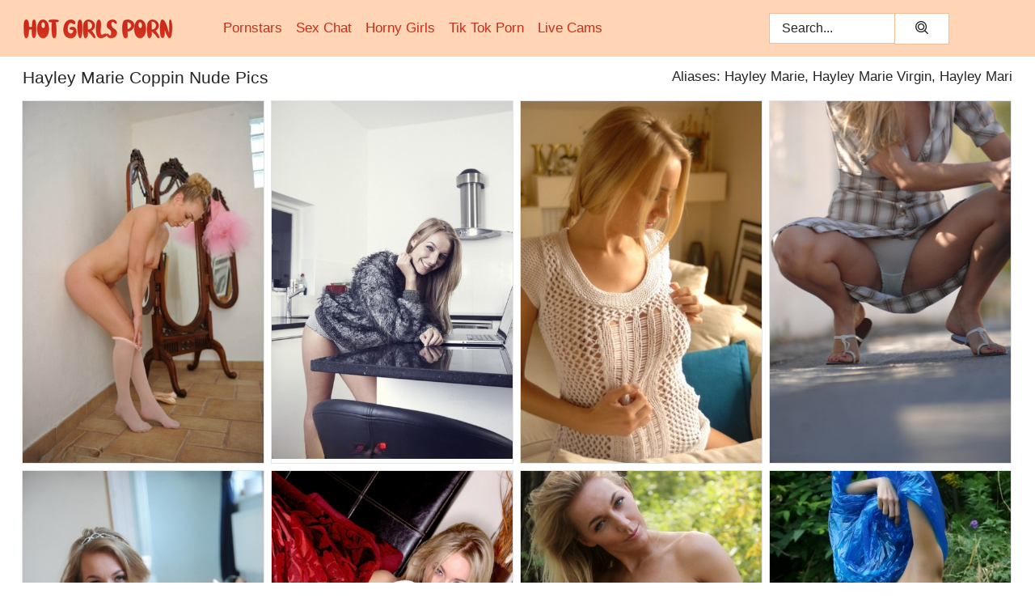

--- FILE ---
content_type: text/html; charset=UTF-8
request_url: https://hotgirlsporn.com/pornstars/hayley-marie-coppin/
body_size: 16191
content:
<!doctype html><html lang="en"><head><title>Hayley Marie Coppin Nude Porn Pics - HotGirlsPorn.com</title> <meta name="description" content="Discover incredible nude pics of Hayley Marie Coppin on HotGirlsPorn.com that you won't find anywhere else. And yes, it's 100% FREE for anyone who drops by!"> <meta name="keywords" content="Hayley Marie Coppin, Hayley Marie, Hayley Marie Virgin, Hayley Mari "> <meta charset="utf-8"><meta http-equiv="x-ua-compatible" content="ie=edge"><meta name="viewport" content="width=device-width, initial-scale=1"><meta name="rating" content="RTA-5042-1996-1400-1577-RTA"><meta name="referrer" content="origin"><meta name="robots" content="index, follow"><meta name="document-state" content="dynamic"><meta name="revisit-after" content="1 day"><link rel="icon" type="image/png" href="https://hotgirlsporn.com/favicon.png"><link rel="apple-touch-icon" href="https://hotgirlsporn.com/favicon.png"><link rel="manifest" href="https://hotgirlsporn.com/site.webmanifest"><link rel="canonical" href="https://hotgirlsporn.com/pornstars/hayley-marie-coppin/"><link rel="preconnect" href="https://cdni.hotgirlsporn.com/"><link rel="dns-prefetch" href="https://hotgirlsporn.com/"><link rel="dns-prefetch" href="https://cdni.hotgirlsporn.com/"> <link rel="preload" href="https://cdni.hotgirlsporn.com/460/1/376/55141880/55141880_006_28b2.jpg" as="image"> <link rel="preload" as="style" href="https://hotgirlsporn.com/elaine/justine.css?v=1765390801"><link rel="stylesheet" href="https://hotgirlsporn.com/elaine/justine.css?v=1765390801"><link rel="stylesheet" href="https://hotgirlsporn.com/css/flag-icons.min.css"><base target="_blank"/></head><body><style>h1,h3,.listing-letter{font-size:21px;font-weight:400;white-space:nowrap;overflow:hidden;text-overflow:ellipsis}h1,h3{color:#252525}.breadcrumbs,.breadcrumbs-2{font-size:21px;font-weight:400;margin-block-end:.77em;white-space:nowrap;overflow:hidden;text-overflow:ellipsis}.breadcrumbs a{font-size:21px}.breadcrumbs span,.breadcrumbs h1,.breadcrumbs h2,.breadcrumbs-2 span,.breadcrumbs-2 h1,.breadcrumbs-2 h2{display:inline;font-size:21px}.breadcrumbs span svg,.breadcrumbs-2 span svg,.underline div svg,.Underline div svg{height:18px;width:18px;margin-right:6px;margin-bottom:-2px;fill:#252525;opacity:.5}.breadcrumbs h1,.breadcrumbs h2{font-weight:400}.breadcrumbs-d{padding:0 4px}.breadcrumbs-2 h1{font-size:21px;font-weight:400}.content-info{margin-bottom:7px!important;overflow-x:auto;white-space:nowrap;position:relative;display:inline-flex}.content-info::-webkit-scrollbar,.content-categories::-webkit-scrollbar{display:none}.content-info:after{right:-1px;background-image:-o-linear-gradient(90deg,#FFFFFF00,#FFFFFF 15px,#FFFFFF);background-image:linear-gradient(90deg,#FFFFFF00,#FFFFFF 15px,#FFFFFF);content:'';display:block;position:absolute;top:0;bottom:0;width:25px;z-index:1;pointer-events:none}.content-categories{overflow-x:auto;white-space:nowrap;position:relative;padding-right:25px;width:100%;display:inline-flex}.content-categories a{margin:0 5px 5px 0;padding:0 8px;line-height:1.25em;border:1px solid #e4e4e4;background-color:#f2f3f5;text-transform:capitalize;border-radius:2px;font-size:16px;height:30px;box-sizing:border-box;overflow:hidden;display:inline-flex;align-items:center;min-width:fit-content}.content-categories a:hover{border-color:#d4d1d1}.wrapper{margin:0 auto;position:relative}.header-wrapper{width:100%;background-color:#FFD5B6;z-index:500;}.header-top a{font-size:13px;color:#252525;line-height:2em;margin-right:10px}.header-top a:hover{color:#CC2C1B}.header{line-height:70px;font-size:0}.header-title{margin-top:14px;position:relative}.header-nav{display:inline-block;line-height:1.25em;position:relative;vertical-align:middle;font-size:19px}.header-nav a{display:inline-block;color:#CC2C1B;padding:0 1.3em 0 0;position:relative;font-weight:400}.header-nav a:hover{color:#f36d5e}.header-nav label{cursor:pointer;position:absolute;top:-3.7em;right:0}.header-nav span,.menu-item img,.mobile-search{transition:opacity .15s ease-in-out}.mob-menu{border-top:1px solid #F1BD97;border-bottom:1px solid #F1BD97;min-height:40px}.mob-menu ul li{text-align:center;width:33%;line-height:40px;height:40px;display:inline-block;font-size:0;float:left}.mob-menu-border{position:absolute;border-right:1px solid #F1BD97;right:0;height:100%}.mob-menu ul li a{font-size:16px;position:relative;width:100%;height:100%;display:block;color:#CC2C1B}.mob-menu ul li a:hover{color:#f36d5e}.mob-menu ul li img{width:16px;height:16px;opacity:.25;margin-bottom:-3px;margin-right:6px}.menu-item img{width:16px;height:16px;opacity:.25;margin-bottom:-3px;margin-right:6px}.menu-item:hover img{opacity:1}.header-submenu{background-color:#FFD5B6;border-bottom:1px solid #e4e4e4;line-height:34px;text-align:center}.header-submenu a{color:#CC2C1B}.header-submenu a:hover{color:#f36d5e}.header-logo{width:248px;display:inline-block;line-height:1.25em;position:relative;vertical-align:middle}.header-search{display:inline-block;line-height:1.25em;position:relative;vertical-align:middle;text-align:right}.header-search input{color:#252525;font-size:16px;line-height:16px;padding:9px 15px;background-color:#FFFFFF;border:1px solid #F1BD97;box-sizing:border-box}.header-search input:focus{background-color:#FFFFFF}.clear:before,.clear:after{content:"";display:block;line-height:0}.clear:after{clear:both}#open,.mobile-menu,.search__result--hidden{display:none}.mobile-search svg,.mobile-menu svg{width:23px;height:23px;fill:#252525}.mobile-search{display:none;cursor:pointer;position:relative;width:23px;height:23px;background-size:cover;opacity:.7;float:right;top:19px;right:38px}.mobile-search:hover{opacity:.3}.search-button{position:absolute;top:0;right:0;background-color:#FFFFFF;border:1px solid #F1BD97;box-sizing:border-box;padding:0 25px;cursor:pointer;height:39px}.search-button:hover{background-color:#F3F6FD}.search-button span{height:100%}.search-button svg{width:16px;height:16px;fill:#252525;padding-top:50%;margin-top:1px}.search-label{background-size:cover;position:absolute;left:11px;top:10px;width:16px;height:16px;opacity:0.8}.search-label svg{width:16px;height:16px;fill:#252525}#search-form{position:relative}.search__result{display:block;border-bottom:1px solid #F1BD97;width:372px;position:absolute;z-index:999999;right:0;margin-top:0;padding:0;background-color:#FFFFFF;border-left:1px solid #F1BD97;border-right:1px solid #F1BD97}.search__result a{display:block;font-size:16px;line-height:36px;padding:0 5px 0 15px;color:#CC2C1B}.search__result li span{padding-left:15px;color:#252525;opacity:.4}.no-bg-hover{background-color:#FFFFFF!important}.no-bg-hover:hover{background-color:#FFFFFF!important}.search__result li a span{color:#252525;padding:0;opacity:1}.search__result li{width:100%;height:36px;margin:0;color:#CC2C1B;font-size:16px;line-height:36px;text-align:left;overflow:hidden}.search__result li:hover{background-color:#F3F6FD}.search__result li:hover a{color:#F49186}.underline{border-bottom:1px solid #e4e4e4;margin-bottom:8px!important}.underline div{font-size:21px;margin-block-end:1em;margin-block-start:1em;font-weight:400}@media screen and (min-width:240px) and (max-width:317px){.wrapper{width:220px}.search__result{width:218px}}@media screen and (min-width:318px) and (max-width:359px){.wrapper{width:300px}.search__result{width:298px}}@media screen and (min-width:360px) and (max-width:374px){.wrapper{width:342px}.search__result{width:340px}}@media screen and (min-width:375px) and (max-width:533px){.wrapper{width:357px}.search__result{width:355px}}@media screen and (min-width:534px) and (max-width:567px){.wrapper{width:512px}.search__result{width:510px}}@media screen and (min-width:568px) and (max-width:625px){.wrapper{width:548px}.search__result{width:546px}}@media screen and (min-width:626px) and (max-width:666px){.wrapper{width:608px}.search__result{width:606px}}@media screen and (min-width:667px) and (max-width:719px){.wrapper{width:644px}.search__result{width:642px}}@media screen and (min-width:720px) and (max-width:767px){.wrapper{width:698px}.search__result{width:696px}}@media screen and (min-width:768px) and (max-width:799px){.wrapper{width:745px}.search__result{width:743px}}@media screen and (min-width:800px) and (max-width:899px){.wrapper{width:781px}.search__result{width:779px}}@media screen and (min-width:900px) and (max-width:933px){.wrapper{width:880px}.search__result{width:878px}}@media screen and (min-width:934px) and (max-width:1023px){.wrapper{width:916px}.search__result{width:914px}}@media screen and (min-width:1024px) and (max-width:1241px){.wrapper{width:1006px}.search__result{width:1004px}.header-search,.header-search input{width:300px}}@media screen and (min-width:1242px) and (max-width:1359px){.wrapper{width:1224px}.search__result{width:298px}.header-nav{width:675px;font-size:17px}.header-nav a{padding:0 1em 0 0}}@media screen and (min-width:1360px) and (max-width:1439px){.wrapper{width:1332px}.search__result{width:325px}.header-logo{width:268px}.header-nav{width:736px;font-size:17px}.header-search,.header-search input{width:327px}}@media screen and (min-width:1440px) and (max-width:1504px){.wrapper{width:1412px}.search__result{width:421px}.header-logo{width:285px}.header-nav{width:703px;font-size:17px}.header-search,.header-search input{width:423px}}@media screen and (min-width:1505px) and (max-width:1549px){.wrapper{width:1487px}.search__result{width:486px}.header-nav{width:751px}.header-search,.header-search input{width:488px}}@media screen and (min-width:1550px) and (max-width:1599px){.wrapper{width:1532px}.search__result{width:486px}.header-nav{width:796px}.header-search,.header-search input{width:488px}}@media screen and (min-width:1600px) and (max-width:1867px){.wrapper{width:1570px}.search__result{width:514px}.header-logo{width:225px}.header-nav{width:829px}.header-search,.header-search input{width:516px}}@media screen and (min-width:1868px){.wrapper{width:1840px}.search__result{width:606px}.header-nav{width:984px}.header-search,.header-search input{width:608px}}@media screen and (max-width:1279px){.header-wrapper{position:relative}.header{line-height:1.25em;padding:5px 0 0 0}.header-logo{width:100%;height:50px}.header-logo img{margin-top:12px}.header-nav{width:100%;font-size:19px}.header-nav span{position:relative;width:23px;height:23px;background-size:cover;opacity:.7;top:19px}input[type=checkbox]:checked+.header-menu{height:auto}.header-menu{height:0;margin-bottom:10px;margin-top:5px;overflow:hidden;transition:height .15s ease}.header-menu a{padding:0;display:block;border-top:solid 1px #F1BD97;line-height:45px}.header-search{display:none}.header-search{height:50px}.header-search,.header-search input{width:100%}.mobile-menu{display:block;margin-top:20px}.mobile-search{display:block}}@media screen and (min-width:1280px){.header-nav a{display:table-cell;height:70px;vertical-align:middle}.mob-menu{display:none}.nav-primary li{display:table-cell;height:70px;vertical-align:middle}}@media screen and (min-width:320px) and (max-width:767px){#search-form{height:40px}}</style><header class="header-wrapper"><div class="wrapper"><div class="header"><div class="header-logo"><a href="https://hotgirlsporn.com/" title="Nude Girls Porn" target="_self"><img src="https://hotgirlsporn.com/img/logo.png" alt="Nude Girls Porn" width="186" height="43"></a><span class="mobile-search"><svg version="1.1" xmlns="https://www.w3.org/2000/svg" xmlns:xlink="https://www.w3.org/1999/xlink" x="0px" y="0px" viewBox="0 0 512 512"xml:space="preserve"><g><g><path d="M227.317,90.687c-74.401,0-134.923,60.522-134.923,134.923c0,74.401,60.522,134.923,134.923,134.923 S362.24,300.011,362.24,225.61C362.24,151.209,301.718,90.687,227.317,90.687z M227.317,317.564 c-50.704,0-91.954-41.25-91.954-91.954s41.25-91.954,91.954-91.954s91.954,41.25,91.954,91.954S278.02,317.564,227.317,317.564z"/></g></g><g><g><path d="M503.996,475.304L399.537,371.018c33.258-39.295,53.411-90.021,53.411-145.429C452.948,101.193,351.756,0,227.36,0 S1.728,101.214,1.728,225.61s101.214,225.589,225.589,225.589c53.54,0,102.739-18.842,141.455-50.124l104.823,104.652 c4.189,4.168,9.69,6.273,15.19,6.273c5.5,0,11-2.105,15.211-6.316C512.375,497.305,512.353,483.705,503.996,475.304z M227.317,408.229c-100.698,0-182.619-81.921-182.619-182.619S126.618,42.991,227.317,42.991s182.619,81.921,182.619,182.619 S328.015,408.229,227.317,408.229z"/></g></g></svg></span></div><div class="header-nav"><label for="open"><span class="mobile-menu"><svg version="1.1" xmlns="https://www.w3.org/2000/svg" xmlns:xlink="https://www.w3.org/1999/xlink" x="0px" y="0px" viewBox="0 0 512 512" xml:space="preserve"><g><g><circle cx="256" cy="256.198" r="39.659"/></g></g><g><g><circle cx="374.978" cy="256.198" r="39.659"/></g></g><g><g><circle cx="137.022" cy="256.198" r="39.659"/></g></g><g><g><path d="M256,0C114.833,0,0,114.833,0,256s114.833,256,256,256s256-114.853,256-256S397.167,0,256,0z M256,472.341 c-119.275,0-216.341-97.046-216.341-216.341S136.725,39.659,256,39.659c119.295,0,216.341,97.046,216.341,216.341 S375.275,472.341,256,472.341z"/></g></g></svg></span></label><input type="checkbox" name="menu-checkbox" id="open"><nav class="header-menu"><ul class="nav-primary"><li><a href="https://hotgirlsporn.com/pornstars/" title="Pornstars" target="_self" class="menu-item">Pornstars</a></li><li><a href="https://hotgirlsporn.com/sex-chat/" title="Sex Chat" target="_self" class="menu-item">Sex Chat</a></li><li><a href="https://hotgirlsporn.com/to/horny-girls/" title="Horny Girls" target="_blank" class="menu-item" id="menutab1">Horny Girls</a></li><li><a href="https://hotgirlsporn.com/to/jerk-n-cum/" title="Tik Tok Porn" target="_blank" class="menu-item" id="menutab2">Tik Tok Porn</a></li><li><a href="https://hotgirlsporn.com/to/live-cams/" title="Live Cams" target="_blank" class="menu-item" id="menutab3"></a></li><script>
                          var userLang = navigator.language || navigator.userLanguage;
                          var link = document.getElementById("menutab3");
                          if (userLang.toLowerCase().startsWith("de")) {
                            if (link) {
                              link.textContent = "Amateur Cams";
                            }
                          } else {
                            link.textContent = "Live Cams";
                          }
                        </script></ul></nav></div><div class="header-search"><form action="/search/" id="search-form" target="_self"><input placeholder="Search..." id="search" class="search-input"><ul id="search-results" class="search__result--hidden"></ul><a href="/search/" aria-label="Search" class="search-button" title="" target="_self"><span><svg version="1.1" xmlns="https://www.w3.org/2000/svg" xmlns:xlink="https://www.w3.org/1999/xlink" x="0px" y="0px" viewBox="0 0 512 512"xml:space="preserve"><g><g><path d="M227.317,90.687c-74.401,0-134.923,60.522-134.923,134.923c0,74.401,60.522,134.923,134.923,134.923 S362.24,300.011,362.24,225.61C362.24,151.209,301.718,90.687,227.317,90.687z M227.317,317.564 c-50.704,0-91.954-41.25-91.954-91.954s41.25-91.954,91.954-91.954s91.954,41.25,91.954,91.954S278.02,317.564,227.317,317.564z"/></g></g><g><g><path d="M503.996,475.304L399.537,371.018c33.258-39.295,53.411-90.021,53.411-145.429C452.948,101.193,351.756,0,227.36,0 S1.728,101.214,1.728,225.61s101.214,225.589,225.589,225.589c53.54,0,102.739-18.842,141.455-50.124l104.823,104.652 c4.189,4.168,9.69,6.273,15.19,6.273c5.5,0,11-2.105,15.211-6.316C512.375,497.305,512.353,483.705,503.996,475.304z M227.317,408.229c-100.698,0-182.619-81.921-182.619-182.619S126.618,42.991,227.317,42.991s182.619,81.921,182.619,182.619 S328.015,408.229,227.317,408.229z"/></g></g></svg></span></a></form></div></div></div><div class="mob-menu clear"><ul></ul></div></header><!-- <div class="mob1"></div> --><div class="wrapper header-title"><noscript><div style="background-color: #E34449; color: #FFFFFF; text-align: center; font-size: 16px; line-height: 22px; display: block; padding: 10px; border-radius: 3px;">JavaScript is required for this website. Please turn it on in your browser and reload the page.</div></noscript><div class="breadcrumbs" style="margin-bottom: 7px !important;"><h1>Hayley Marie Coppin Nude Pics</h1></div><div class="wrapper content-info"><div class="content-categories"></div></div><script>
        var relatedElement = document.querySelector(".content-categories");
        if (relatedElement.innerHTML === "") {
            relatedElement.parentNode.style.display = "none";
            var breadcrumbsElement = document.querySelector(".breadcrumbs");
            breadcrumbsElement.style.removeProperty("margin-bottom");
        }
    </script><div class="related-tags">Aliases: Hayley Marie, Hayley Marie Virgin, Hayley Mari </div></div><div class="wrapper"><div class="m-content clear"><ul class="container clear" id="container"><script>
                var container = document.querySelector('#container');
                container.style.opacity = '0';
                // container.style.height = '0';
            </script> <li><a href='https://hotgirlsporn.com/pics/british-milf-hayley-marie-coppin-takes-off-her-pantyhose-to-go-totally-naked-55141880/' title='British MILF Hayley Marie Coppin takes off her pantyhose to go totally naked 55141880' target="_blank"><img src='[data-uri]' data-src='https://cdni.hotgirlsporn.com/460/1/376/55141880/55141880_006_28b2.jpg' alt='British MILF Hayley Marie Coppin takes off her pantyhose to go totally naked 55141880' width='300' height='450'></a></li><li><a href='https://hotgirlsporn.com/pics/hot-blonde-hayley-marie-coppin-strips-to-over-the-knee-socks-in-a-kitchen-72261834/' title='Hot blonde Hayley Marie Coppin strips to over the knee socks in a kitchen 72261834' target="_blank"><img src='[data-uri]' data-src='https://cdni.hotgirlsporn.com/460/1/377/72261834/72261834_001_21d1.jpg' alt='Hot blonde Hayley Marie Coppin strips to over the knee socks in a kitchen 72261834' width='300' height='450'></a></li><li><a href='https://hotgirlsporn.com/pics/hot-blonde-hayley-marie-coppin-unveils-her-firm-tits-in-sexy-underwear-92574317/' title='Hot blonde Hayley Marie Coppin unveils her firm tits in sexy underwear 92574317' target="_blank"><img src='[data-uri]' data-src='https://cdni.hotgirlsporn.com/460/1/351/92574317/92574317_001_5601.jpg' alt='Hot blonde Hayley Marie Coppin unveils her firm tits in sexy underwear 92574317' width='300' height='450'></a></li><li><a href='https://hotgirlsporn.com/pics/blond-chick-hayley-coppin-flashes-her-upskirt-panties-while-rooting-in-luggage-84692276/' title='Blond chick Hayley Coppin flashes her upskirt panties while rooting in luggage 84692276' target="_blank"><img src='[data-uri]' data-src='https://cdni.hotgirlsporn.com/460/1/173/84692276/84692276_005_0778.jpg' alt='Blond chick Hayley Coppin flashes her upskirt panties while rooting in luggage 84692276' width='300' height='450'></a></li><li><a href='https://hotgirlsporn.com/pics/uk-blonde-hayley-marie-coppin-removes-a-onesie-to-pose-naked-in-spiky-heels-64077252/' title='UK blonde Hayley Marie Coppin removes a onesie to pose naked in spiky heels 64077252' target="_blank"><img src='[data-uri]' data-src='https://cdni.hotgirlsporn.com/460/1/324/64077252/64077252_003_dcad.jpg' alt='UK blonde Hayley Marie Coppin removes a onesie to pose naked in spiky heels 64077252' width='300' height='450'></a></li><li><a href='https://hotgirlsporn.com/pics/hot-uk-blonde-hayley-marie-coppin-goes-topless-while-wearing-white-capris-27594598/' title='Hot UK blonde Hayley Marie Coppin goes topless while wearing white capris 27594598' target="_blank"><img src='[data-uri]' data-src='https://cdni.hotgirlsporn.com/460/1/356/27594598/27594598_007_f3d7.jpg' alt='Hot UK blonde Hayley Marie Coppin goes topless while wearing white capris 27594598' width='300' height='450'></a></li><li><a href='https://hotgirlsporn.com/pics/blonde-amateur-hayley-marie-coppin-removes-her-bikini-to-pose-nude-outside-99891030/' title='Blonde amateur Hayley Marie Coppin removes her bikini to pose nude outside 99891030' target="_blank"><img src='[data-uri]' data-src='https://cdni.hotgirlsporn.com/460/1/341/99891030/99891030_006_2831.jpg' alt='Blonde amateur Hayley Marie Coppin removes her bikini to pose nude outside 99891030' width='300' height='450'></a></li><li><a href='https://hotgirlsporn.com/pics/beautiful-blonde-hayley-marie-coppin-strips-naked-while-visiting-niagara-falls-80043083/' title='Beautiful blonde Hayley Marie Coppin strips naked while visiting Niagara Falls 80043083' target="_blank"><img src='[data-uri]' data-src='https://cdni.hotgirlsporn.com/460/1/386/80043083/80043083_012_b545.jpg' alt='Beautiful blonde Hayley Marie Coppin strips naked while visiting Niagara Falls 80043083' width='300' height='450'></a></li><li><a href='https://hotgirlsporn.com/pics/hot-secretary-in-stockings-doffs-short-skirt-in-sexy-vintage-pinup-porn-75911250/' title='Hot secretary in stockings doffs short skirt in sexy vintage pinup porn 75911250' target="_blank"><img src='[data-uri]' data-src='https://cdni.hotgirlsporn.com/460/1/79/75911250/75911250_005_486c.jpg' alt='Hot secretary in stockings doffs short skirt in sexy vintage pinup porn 75911250' width='300' height='398'></a></li><li><a href='https://hotgirlsporn.com/pics/hot-blonde-hayley-marie-coppin-unveils-her-perfect-tits-while-blindfolded-87419564/' title='Hot blonde Hayley Marie Coppin unveils her perfect tits while blindfolded 87419564' target="_blank"><img src='[data-uri]' data-src='https://cdni.hotgirlsporn.com/460/1/372/87419564/87419564_003_e9bd.jpg' alt='Hot blonde Hayley Marie Coppin unveils her perfect tits while blindfolded 87419564' width='300' height='450'></a></li><li><a href='https://hotgirlsporn.com/pics/blonde-female-hayley-marie-coppin-slips-off-her-see-through-dress-in-the-pool-64378247/' title='Blonde female Hayley Marie Coppin slips off her see through dress in the pool 64378247' target="_blank"><img src='[data-uri]' data-src='https://cdni.hotgirlsporn.com/460/1/125/64378247/64378247_009_50bf.jpg' alt='Blonde female Hayley Marie Coppin slips off her see through dress in the pool 64378247' width='300' height='450'></a></li><li><a href='https://hotgirlsporn.com/pics/british-amateur-hayley-marie-coppin-strips-to-sandals-underneath-a-shady-tree-49745138/' title='British amateur Hayley Marie Coppin strips to sandals underneath a shady tree 49745138' target="_blank"><img src='[data-uri]' data-src='https://cdni.hotgirlsporn.com/460/1/338/49745138/49745138_010_e2a0.jpg' alt='British amateur Hayley Marie Coppin strips to sandals underneath a shady tree 49745138' width='300' height='450'></a></li><li><a href='https://hotgirlsporn.com/pics/beautiful-blonde-hayley-marie-coppin-partakes-in-acts-of-public-exhibitionism-69258306/' title='Beautiful blonde Hayley Marie Coppin partakes in acts of public exhibitionism 69258306' target="_blank"><img src='[data-uri]' data-src='https://cdni.hotgirlsporn.com/460/1/364/69258306/69258306_012_cb23.jpg' alt='Beautiful blonde Hayley Marie Coppin partakes in acts of public exhibitionism 69258306' width='300' height='450'></a></li><li><a href='https://hotgirlsporn.com/pics/british-model-hayley-marie-coppin-bares-her-great-body-upon-a-sofa-62693659/' title='British model Hayley Marie Coppin bares her great body upon a sofa 62693659' target="_blank"><img src='[data-uri]' data-src='https://cdni.hotgirlsporn.com/460/1/356/62693659/62693659_010_dafa.jpg' alt='British model Hayley Marie Coppin bares her great body upon a sofa 62693659' width='300' height='450'></a></li><li><a href='https://hotgirlsporn.com/pics/blond-chick-hayley-marie-coppin-strips-to-back-seam-nylons-doing-her-laundry-37032007/' title='Blond chick Hayley Marie Coppin strips to back seam nylons doing her laundry 37032007' target="_blank"><img src='[data-uri]' data-src='https://cdni.hotgirlsporn.com/460/1/111/37032007/37032007_001_7734.jpg' alt='Blond chick Hayley Marie Coppin strips to back seam nylons doing her laundry 37032007' width='300' height='444'></a></li><li><a href='https://hotgirlsporn.com/pics/blonde-uk-milf-hayley-marie-coppin-shows-her-big-boobs-during-outdoor-action-51453136/' title='Blonde UK MILF Hayley Marie Coppin shows her big boobs during outdoor action 51453136' target="_blank"><img src='[data-uri]' data-src='https://cdni.hotgirlsporn.com/460/1/386/51453136/51453136_002_3273.jpg' alt='Blonde UK MILF Hayley Marie Coppin shows her big boobs during outdoor action 51453136' width='300' height='450'></a></li><li><a href='https://hotgirlsporn.com/pics/blonde-milf-hayley-marie-coppin-removes-her-sunglasses-to-get-totally-naked-12617578/' title='Blonde MILF Hayley Marie Coppin removes her sunglasses to get totally naked 12617578' target="_blank"><img src='[data-uri]' data-src='https://cdni.hotgirlsporn.com/460/1/377/12617578/12617578_010_6a20.jpg' alt='Blonde MILF Hayley Marie Coppin removes her sunglasses to get totally naked 12617578' width='300' height='450'></a></li><li><a href='https://hotgirlsporn.com/pics/hayley-marie-coppin-and-her-thick-gf-go-topless-at-the-beach-in-sunglasses-51584020/' title='Hayley Marie Coppin and her thick gf go topless at the beach in sunglasses 51584020' target="_blank"><img src='[data-uri]' data-src='https://cdni.hotgirlsporn.com/460/1/117/51584020/51584020_002_efdd.jpg' alt='Hayley Marie Coppin and her thick gf go topless at the beach in sunglasses 51584020' width='300' height='450'></a></li><li><a href='https://hotgirlsporn.com/pics/hot-blonde-chick-hayley-marie-displays-her-perky-tits-in-revealing-attire-88371517/' title='Hot blonde chick Hayley Marie displays her perky tits in revealing attire 88371517' target="_blank"><img src='[data-uri]' data-src='https://cdni.hotgirlsporn.com/460/1/104/88371517/88371517_007_bbde.jpg' alt='Hot blonde chick Hayley Marie displays her perky tits in revealing attire 88371517' width='300' height='450'></a></li><li><a href='https://hotgirlsporn.com/pics/british-amateur-hayley-marie-coppin-covers-her-nice-tits-in-suntan-lotion-57347712/' title='British amateur Hayley Marie Coppin covers her nice tits in suntan lotion 57347712' target="_blank"><img src='[data-uri]' data-src='https://cdni.hotgirlsporn.com/460/1/352/57347712/57347712_009_7456.jpg' alt='British amateur Hayley Marie Coppin covers her nice tits in suntan lotion 57347712' width='300' height='450'></a></li><li><a href='https://hotgirlsporn.com/pics/sexy-blonde-hayley-coppin-doffs-her-sunglasses-before-showing-her-natural-tits-46080184/' title='Sexy blonde Hayley Coppin doffs her sunglasses before showing her natural tits 46080184' target="_blank"><img src='[data-uri]' data-src='https://cdni.hotgirlsporn.com/460/1/251/46080184/46080184_007_03f5.jpg' alt='Sexy blonde Hayley Coppin doffs her sunglasses before showing her natural tits 46080184' width='300' height='450'></a></li><li><a href='https://hotgirlsporn.com/pics/first-timer-hayley-marie-coppin-lets-a-nipple-slip-loose-during-solo-action-50071022/' title='First timer Hayley Marie Coppin lets a nipple slip loose during solo action 50071022' target="_blank"><img src='[data-uri]' data-src='https://cdni.hotgirlsporn.com/460/1/268/50071022/50071022_001_ce89.jpg' alt='First timer Hayley Marie Coppin lets a nipple slip loose during solo action 50071022' width='300' height='450'></a></li><li><a href='https://hotgirlsporn.com/pics/sexy-blonde-hayley-marie-uncups-her-firm-tits-while-wearing-hose-over-panties-13008960/' title='Sexy blonde Hayley Marie uncups her firm tits while wearing hose over panties 13008960' target="_blank"><img src='[data-uri]' data-src='https://cdni.hotgirlsporn.com/460/1/284/13008960/13008960_005_d194.jpg' alt='Sexy blonde Hayley Marie uncups her firm tits while wearing hose over panties 13008960' width='300' height='444'></a></li><li><a href='https://hotgirlsporn.com/pics/sexy-blonde-hayley-coppin-uncovers-her-natural-tits-during-a-solo-performance-65997317/' title='Sexy blonde Hayley Coppin uncovers her natural tits during a solo performance 65997317' target="_blank"><img src='[data-uri]' data-src='https://cdni.hotgirlsporn.com/460/1/271/65997317/65997317_005_8eec.jpg' alt='Sexy blonde Hayley Coppin uncovers her natural tits during a solo performance 65997317' width='300' height='450'></a></li><li><a href='https://hotgirlsporn.com/pics/british-chick-hayley-marie-coppin-and-her-lesbian-lover-strip-to-their-hosiery-97936241/' title='British chick Hayley Marie Coppin and her lesbian lover strip to their hosiery 97936241' target="_blank"><img src='[data-uri]' data-src='https://cdni.hotgirlsporn.com/460/1/344/97936241/97936241_009_d444.jpg' alt='British chick Hayley Marie Coppin and her lesbian lover strip to their hosiery 97936241' width='300' height='444'></a></li><li><a href='https://hotgirlsporn.com/pics/sexy-redhead-hayley-marie-coppin-casts-off-a-see-thru-dress-to-stand-naked-80552684/' title='Sexy redhead Hayley Marie Coppin casts off a see thru dress to stand naked 80552684' target="_blank"><img src='[data-uri]' data-src='https://cdni.hotgirlsporn.com/460/1/299/80552684/80552684_002_9d52.jpg' alt='Sexy redhead Hayley Marie Coppin casts off a see thru dress to stand naked 80552684' width='300' height='450'></a></li><li><a href='https://hotgirlsporn.com/pics/blonde-bride-hayley-marie-coppin-gets-naked-on-a-lawn-while-taking-her-vows-24711926/' title='Blonde bride Hayley Marie Coppin gets naked on a lawn while taking her vows 24711926' target="_blank"><img src='[data-uri]' data-src='https://cdni.hotgirlsporn.com/460/1/369/24711926/24711926_009_8656.jpg' alt='Blonde bride Hayley Marie Coppin gets naked on a lawn while taking her vows 24711926' width='300' height='450'></a></li><li><a href='https://hotgirlsporn.com/pics/gorgeous-blonde-hayley-marie-coppin-changes-into-a-mesh-bodystocking-23542624/' title='Gorgeous blonde Hayley Marie Coppin changes into a mesh bodystocking 23542624' target="_blank"><img src='[data-uri]' data-src='https://cdni.hotgirlsporn.com/460/1/357/23542624/23542624_009_77e0.jpg' alt='Gorgeous blonde Hayley Marie Coppin changes into a mesh bodystocking 23542624' width='300' height='450'></a></li><li><a href='https://hotgirlsporn.com/pics/hot-blonde-hayley-coppin-unveils-her-perfect-tits-underneath-a-tree-60064982/' title='Hot blonde Hayley Coppin unveils her perfect tits underneath a tree 60064982' target="_blank"><img src='[data-uri]' data-src='https://cdni.hotgirlsporn.com/460/1/371/60064982/60064982_003_d39c.jpg' alt='Hot blonde Hayley Coppin unveils her perfect tits underneath a tree 60064982' width='300' height='450'></a></li><li><a href='https://hotgirlsporn.com/pics/blonde-coed-hayley-marie-coppin-exposes-her-cotton-underwear-in-a-classroom-79093482/' title='Blonde coed Hayley Marie Coppin exposes her cotton underwear in a classroom 79093482' target="_blank"><img src='[data-uri]' data-src='https://cdni.hotgirlsporn.com/460/1/374/79093482/79093482_007_583f.jpg' alt='Blonde coed Hayley Marie Coppin exposes her cotton underwear in a classroom 79093482' width='300' height='450'></a></li><li><a href='https://hotgirlsporn.com/pics/british-milf-hayley-marie-coppin-shows-her-nice-tits-in-sexy-underwear-83836447/' title='British MILF Hayley Marie Coppin shows her nice tits in sexy underwear 83836447' target="_blank"><img src='[data-uri]' data-src='https://cdni.hotgirlsporn.com/460/1/366/83836447/83836447_012_73b3.jpg' alt='British MILF Hayley Marie Coppin shows her nice tits in sexy underwear 83836447' width='300' height='450'></a></li><li><a href='https://hotgirlsporn.com/pics/blonde-milf-hayley-marie-coppin-uncovers-her-nice-tits-while-in-the-country-58551697/' title='Blonde MILF Hayley Marie Coppin uncovers her nice tits while in the country 58551697' target="_blank"><img src='[data-uri]' data-src='https://cdni.hotgirlsporn.com/460/1/383/58551697/58551697_007_705c.jpg' alt='Blonde MILF Hayley Marie Coppin uncovers her nice tits while in the country 58551697' width='300' height='450'></a></li><li><a href='https://hotgirlsporn.com/pics/beautiful-blonde-milf-hayley-marie-coppin-gets-naked-in-front-of-a-fireplace-54565189/' title='Beautiful blonde MILF Hayley Marie Coppin gets naked in front of a fireplace 54565189' target="_blank"><img src='[data-uri]' data-src='https://cdni.hotgirlsporn.com/460/1/384/54565189/54565189_007_f426.jpg' alt='Beautiful blonde MILF Hayley Marie Coppin gets naked in front of a fireplace 54565189' width='300' height='450'></a></li><li><a href='https://hotgirlsporn.com/pics/pretty-blonde-hayley-coppin-spreading-legs-in-lace-panties-showing-big-tits-87368974/' title='Pretty blonde Hayley Coppin spreading legs in lace panties & showing big tits 87368974' target="_blank"><img src='[data-uri]' data-src='https://cdni.hotgirlsporn.com/460/1/197/87368974/87368974_004_fd7d.jpg' alt='Pretty blonde Hayley Coppin spreading legs in lace panties & showing big tits 87368974' width='300' height='450'></a></li><li><a href='https://hotgirlsporn.com/pics/hot-blonde-hayley-marie-coppin-gets-naked-in-garters-and-nylons-40037085/' title='Hot blonde Hayley Marie Coppin gets naked in garters and nylons 40037085' target="_blank"><img src='[data-uri]' data-src='https://cdni.hotgirlsporn.com/460/1/360/40037085/40037085_008_8f04.jpg' alt='Hot blonde Hayley Marie Coppin gets naked in garters and nylons 40037085' width='300' height='444'></a></li><li><a href='https://hotgirlsporn.com/pics/blonde-girl-hayley-marie-coppin-spritzes-her-hot-body-while-getting-naked-83657815/' title='Blonde girl Hayley Marie Coppin spritzes her hot body while getting naked 83657815' target="_blank"><img src='[data-uri]' data-src='https://cdni.hotgirlsporn.com/460/1/322/83657815/83657815_002_bc5d.jpg' alt='Blonde girl Hayley Marie Coppin spritzes her hot body while getting naked 83657815' width='300' height='450'></a></li><li><a href='https://hotgirlsporn.com/pics/gorgeous-blonde-hayley-coppin-displays-her-sexy-body-while-out-in-nature-80438614/' title='Gorgeous blonde Hayley Coppin displays her sexy body while out in nature 80438614' target="_blank"><img src='[data-uri]' data-src='https://cdni.hotgirlsporn.com/460/1/369/80438614/80438614_010_daeb.jpg' alt='Gorgeous blonde Hayley Coppin displays her sexy body while out in nature 80438614' width='300' height='450'></a></li><li><a href='https://hotgirlsporn.com/pics/blonde-amateur-hayley-marie-coppin-poses-nude-before-donning-a-red-dress-83636775/' title='Blonde amateur Hayley Marie Coppin poses nude before donning a red dress 83636775' target="_blank"><img src='[data-uri]' data-src='https://cdni.hotgirlsporn.com/460/1/341/83636775/83636775_004_6b75.jpg' alt='Blonde amateur Hayley Marie Coppin poses nude before donning a red dress 83636775' width='300' height='444'></a></li><li><a href='https://hotgirlsporn.com/pics/hot-blonde-milf-hayley-marie-coppin-unveils-her-great-tits-near-a-window-63230726/' title='Hot blonde MILF Hayley Marie Coppin unveils her great tits near a window 63230726' target="_blank"><img src='[data-uri]' data-src='https://cdni.hotgirlsporn.com/460/1/383/63230726/63230726_001_a7bb.jpg' alt='Hot blonde MILF Hayley Marie Coppin unveils her great tits near a window 63230726' width='300' height='450'></a></li><li><a href='https://hotgirlsporn.com/pics/hot-blonde-hayley-coppin-gets-bare-naked-while-decorating-a-christmas-tree-87417378/' title='Hot blonde Hayley Coppin gets bare naked while decorating a Christmas tree 87417378' target="_blank"><img src='[data-uri]' data-src='https://cdni.hotgirlsporn.com/460/1/376/87417378/87417378_003_8847.jpg' alt='Hot blonde Hayley Coppin gets bare naked while decorating a Christmas tree 87417378' width='300' height='439'></a></li><li><a href='https://hotgirlsporn.com/pics/dirty-blonde-hayley-marie-coppin-gets-totally-naked-on-a-set-of-stairs-59866907/' title='Dirty blonde Hayley Marie Coppin gets totally naked on a set of stairs 59866907' target="_blank"><img src='[data-uri]' data-src='https://cdni.hotgirlsporn.com/460/1/357/59866907/59866907_009_c482.jpg' alt='Dirty blonde Hayley Marie Coppin gets totally naked on a set of stairs 59866907' width='300' height='444'></a></li><li><a href='https://hotgirlsporn.com/pics/blonde-amateur-hayley-marie-coppin-gets-naked-in-black-boots-by-herself-32123511/' title='Blonde amateur Hayley Marie Coppin gets naked in black boots by herself 32123511' target="_blank"><img src='[data-uri]' data-src='https://cdni.hotgirlsporn.com/460/1/340/32123511/32123511_002_98df.jpg' alt='Blonde amateur Hayley Marie Coppin gets naked in black boots by herself 32123511' width='300' height='450'></a></li><li><a href='https://hotgirlsporn.com/pics/hot-blonde-paramedic-hayley-marie-coppin-goes-topless-while-working-40001171/' title='Hot blonde paramedic Hayley Marie Coppin goes topless while working 40001171' target="_blank"><img src='[data-uri]' data-src='https://cdni.hotgirlsporn.com/460/1/377/40001171/40001171_003_2d47.jpg' alt='Hot blonde paramedic Hayley Marie Coppin goes topless while working 40001171' width='300' height='450'></a></li><li><a href='https://hotgirlsporn.com/pics/beautiful-blonde-hayley-marie-coppin-sets-her-great-body-free-of-clothing-80913561/' title='Beautiful blonde Hayley Marie Coppin sets her great body free of clothing 80913561' target="_blank"><img src='[data-uri]' data-src='https://cdni.hotgirlsporn.com/460/1/357/80913561/80913561_002_74f2.jpg' alt='Beautiful blonde Hayley Marie Coppin sets her great body free of clothing 80913561' width='300' height='444'></a></li><li><a href='https://hotgirlsporn.com/pics/hot-blonde-hayley-marie-coppin-shows-her-nice-tits-while-wearing-sexy-panties-98058555/' title='Hot blonde Hayley Marie Coppin shows her nice tits while wearing sexy panties 98058555' target="_blank"><img src='[data-uri]' data-src='https://cdni.hotgirlsporn.com/460/1/371/98058555/98058555_001_6e2c.jpg' alt='Hot blonde Hayley Marie Coppin shows her nice tits while wearing sexy panties 98058555' width='300' height='450'></a></li><li><a href='https://hotgirlsporn.com/pics/hayley-marie-coppin-and-nikki-f-strip-to-their-pretties-while-eating-pizza-19420062/' title='Hayley Marie Coppin and Nikki F strip to their pretties while eating pizza 19420062' target="_blank"><img src='[data-uri]' data-src='https://cdni.hotgirlsporn.com/460/1/361/19420062/19420062_009_14e3.jpg' alt='Hayley Marie Coppin and Nikki F strip to their pretties while eating pizza 19420062' width='300' height='450'></a></li><li><a href='https://hotgirlsporn.com/pics/solo-model-flashes-her-ass-in-thong-underwear-and-nylons-on-gravel-drive-44982771/' title='Solo model flashes her ass in thong underwear and nylons on gravel drive 44982771' target="_blank"><img src='[data-uri]' data-src='https://cdni.hotgirlsporn.com/460/1/69/44982771/44982771_005_6ae2.jpg' alt='Solo model flashes her ass in thong underwear and nylons on gravel drive 44982771' width='300' height='450'></a></li><li><a href='https://hotgirlsporn.com/pics/sexy-blonde-hayley-marie-shows-off-her-nice-boobs-in-black-hosiery-and-garters-36245944/' title='Sexy blonde Hayley Marie shows off her nice boobs in black hosiery and garters 36245944' target="_blank"><img src='[data-uri]' data-src='https://cdni.hotgirlsporn.com/460/1/285/36245944/36245944_016_af8a.jpg' alt='Sexy blonde Hayley Marie shows off her nice boobs in black hosiery and garters 36245944' width='300' height='444'></a></li><li><a href='https://hotgirlsporn.com/pics/sexy-blonde-chick-in-ripped-jeans-exposes-her-nice-boobs-with-her-hair-up-40839249/' title='Sexy blonde chick in ripped jeans exposes her nice boobs with her hair up 40839249' target="_blank"><img src='[data-uri]' data-src='https://cdni.hotgirlsporn.com/460/1/133/40839249/40839249_001_992c.jpg' alt='Sexy blonde chick in ripped jeans exposes her nice boobs with her hair up 40839249' width='300' height='444'></a></li><li><a href='https://hotgirlsporn.com/pics/hot-blonde-hayley-marie-coppin-releases-her-nice-tits-from-a-sweater-89041494/' title='Hot blonde Hayley Marie Coppin releases her nice tits from a sweater 89041494' target="_blank"><img src='[data-uri]' data-src='https://cdni.hotgirlsporn.com/460/1/372/89041494/89041494_001_84b0.jpg' alt='Hot blonde Hayley Marie Coppin releases her nice tits from a sweater 89041494' width='300' height='450'></a></li><li><a href='https://hotgirlsporn.com/pics/blonde-amateur-hayley-marie-coppin-strips-naked-on-a-blanket-in-the-woods-48725487/' title='Blonde amateur Hayley Marie Coppin strips naked on a blanket in the woods 48725487' target="_blank"><img src='[data-uri]' data-src='https://cdni.hotgirlsporn.com/460/1/344/48725487/48725487_001_2023.jpg' alt='Blonde amateur Hayley Marie Coppin strips naked on a blanket in the woods 48725487' width='300' height='450'></a></li><li><a href='https://hotgirlsporn.com/pics/british-milf-hayley-marie-coppin-takes-off-her-robe-and-bra-in-a-loft-42422432/' title='British MILF Hayley Marie Coppin takes off her robe and bra in a loft 42422432' target="_blank"><img src='[data-uri]' data-src='https://cdni.hotgirlsporn.com/460/1/352/42422432/42422432_007_d446.jpg' alt='British MILF Hayley Marie Coppin takes off her robe and bra in a loft 42422432' width='300' height='450'></a></li><li><a href='https://hotgirlsporn.com/pics/blonde-amateur-hayley-marie-coppin-sets-her-great-body-free-on-a-patio-26854332/' title='Blonde amateur Hayley Marie Coppin sets her great body free on a patio 26854332' target="_blank"><img src='[data-uri]' data-src='https://cdni.hotgirlsporn.com/460/1/341/26854332/26854332_012_93e5.jpg' alt='Blonde amateur Hayley Marie Coppin sets her great body free on a patio 26854332' width='300' height='450'></a></li><li><a href='https://hotgirlsporn.com/pics/british-milf-hayley-marie-coppin-frees-her-firm-tits-from-a-wet-tank-top-40543072/' title='British MILF Hayley Marie Coppin frees her firm tits from a wet tank top 40543072' target="_blank"><img src='[data-uri]' data-src='https://cdni.hotgirlsporn.com/460/1/368/40543072/40543072_008_0a45.jpg' alt='British MILF Hayley Marie Coppin frees her firm tits from a wet tank top 40543072' width='300' height='450'></a></li><li><a href='https://hotgirlsporn.com/pics/blonde-milf-hayley-marie-coppin-poses-nude-on-a-patch-of-sandy-ground-98422051/' title='Blonde MILF Hayley Marie Coppin poses nude on a patch of sandy ground 98422051' target="_blank"><img src='[data-uri]' data-src='https://cdni.hotgirlsporn.com/460/1/367/98422051/98422051_002_bede.jpg' alt='Blonde MILF Hayley Marie Coppin poses nude on a patch of sandy ground 98422051' width='300' height='450'></a></li><li><a href='https://hotgirlsporn.com/pics/hot-blonde-hayley-marie-coppin-works-clear-of-her-lingerie-atop-her-bed-83074599/' title='Hot blonde Hayley Marie Coppin works clear of her lingerie atop her bed 83074599' target="_blank"><img src='[data-uri]' data-src='https://cdni.hotgirlsporn.com/460/1/373/83074599/83074599_001_5a11.jpg' alt='Hot blonde Hayley Marie Coppin works clear of her lingerie atop her bed 83074599' width='300' height='450'></a></li><li><a href='https://hotgirlsporn.com/pics/uk-amateur-hayley-marie-coppin-and-a-girlfriend-try-on-vintage-underwear-48282277/' title='UK amateur Hayley Marie Coppin and a girlfriend try on vintage underwear 48282277' target="_blank"><img src='[data-uri]' data-src='https://cdni.hotgirlsporn.com/460/1/351/48282277/48282277_002_72b6.jpg' alt='UK amateur Hayley Marie Coppin and a girlfriend try on vintage underwear 48282277' width='300' height='450'></a></li><li><a href='https://hotgirlsporn.com/pics/blonde-british-girl-hayley-marie-coppin-lets-her-hair-down-to-start-disrobing-51773592/' title='Blonde British girl Hayley Marie Coppin lets her hair down to start disrobing 51773592' target="_blank"><img src='[data-uri]' data-src='https://cdni.hotgirlsporn.com/460/1/357/51773592/51773592_005_28d8.jpg' alt='Blonde British girl Hayley Marie Coppin lets her hair down to start disrobing 51773592' width='300' height='450'></a></li><li><a href='https://hotgirlsporn.com/pics/british-amateur-hayley-marie-coppin-set-her-great-tits-free-of-a-summer-dress-49092824/' title='British amateur Hayley Marie Coppin set her great tits free of a summer dress 49092824' target="_blank"><img src='[data-uri]' data-src='https://cdni.hotgirlsporn.com/460/1/352/49092824/49092824_012_5a0e.jpg' alt='British amateur Hayley Marie Coppin set her great tits free of a summer dress 49092824' width='300' height='450'></a></li><li><a href='https://hotgirlsporn.com/pics/hot-blonde-milf-hayley-marie-coppin-frees-her-great-body-from-sheer-fabric-35957132/' title='Hot blonde MILF Hayley Marie Coppin frees her great body from sheer fabric 35957132' target="_blank"><img src='[data-uri]' data-src='https://cdni.hotgirlsporn.com/460/1/374/35957132/35957132_009_cf03.jpg' alt='Hot blonde MILF Hayley Marie Coppin frees her great body from sheer fabric 35957132' width='300' height='450'></a></li><li><a href='https://hotgirlsporn.com/pics/sexy-blonde-hayley-marie-coppin-plays-with-her-natural-tits-while-disrobing-49869357/' title='Sexy blonde Hayley Marie Coppin plays with her natural tits while disrobing 49869357' target="_blank"><img src='[data-uri]' data-src='https://cdni.hotgirlsporn.com/460/1/369/49869357/49869357_008_22ba.jpg' alt='Sexy blonde Hayley Marie Coppin plays with her natural tits while disrobing 49869357' width='300' height='450'></a></li><li><a href='https://hotgirlsporn.com/pics/blonde-amateur-hayley-marie-coppin-uncovers-her-big-boobs-while-getting-naked-57823994/' title='Blonde amateur Hayley Marie Coppin uncovers her big boobs while getting naked 57823994' target="_blank"><img src='[data-uri]' data-src='https://cdni.hotgirlsporn.com/460/1/342/57823994/57823994_001_91d0.jpg' alt='Blonde amateur Hayley Marie Coppin uncovers her big boobs while getting naked 57823994' width='300' height='444'></a></li><li><a href='https://hotgirlsporn.com/pics/blonde-uk-glamour-model-hayley-marie-coppin-gets-butt-naked-in-high-heels-34000468/' title='Blonde UK glamour model Hayley Marie Coppin gets butt naked in high heels 34000468' target="_blank"><img src='[data-uri]' data-src='https://cdni.hotgirlsporn.com/460/1/332/34000468/34000468_011_8638.jpg' alt='Blonde UK glamour model Hayley Marie Coppin gets butt naked in high heels 34000468' width='300' height='450'></a></li><li><a href='https://hotgirlsporn.com/pics/blond-amateur-hayley-marie-coppin-flashes-a-no-panty-upskirt-during-a-solo-gig-10895806/' title='Blond amateur Hayley Marie Coppin flashes a no panty upskirt during a solo gig 10895806' target="_blank"><img src='[data-uri]' data-src='https://cdni.hotgirlsporn.com/460/1/280/10895806/10895806_005_6402.jpg' alt='Blond amateur Hayley Marie Coppin flashes a no panty upskirt during a solo gig 10895806' width='300' height='450'></a></li><li><a href='https://hotgirlsporn.com/pics/beautiful-blonde-hayley-marie-coppin-gets-naked-while-bouncing-on-a-trampoline-12915951/' title='Beautiful blonde Hayley Marie Coppin gets naked while bouncing on a trampoline 12915951' target="_blank"><img src='[data-uri]' data-src='https://cdni.hotgirlsporn.com/460/1/358/12915951/12915951_003_8ed1.jpg' alt='Beautiful blonde Hayley Marie Coppin gets naked while bouncing on a trampoline 12915951' width='300' height='450'></a></li><li><a href='https://hotgirlsporn.com/pics/hot-blonde-hayley-marie-coppin-looses-her-nice-tits-while-in-the-woods-15932674/' title='Hot blonde Hayley Marie Coppin looses her nice tits while in the woods 15932674' target="_blank"><img src='[data-uri]' data-src='https://cdni.hotgirlsporn.com/460/1/373/15932674/15932674_007_46c6.jpg' alt='Hot blonde Hayley Marie Coppin looses her nice tits while in the woods 15932674' width='300' height='450'></a></li><li><a href='https://hotgirlsporn.com/pics/blonde-amateur-hayley-marie-coppin-pours-baby-oil-on-her-tits-in-the-shower-85228274/' title='Blonde amateur Hayley Marie Coppin pours baby oil on her tits in the shower 85228274' target="_blank"><img src='[data-uri]' data-src='https://cdni.hotgirlsporn.com/460/1/254/85228274/85228274_006_66b1.jpg' alt='Blonde amateur Hayley Marie Coppin pours baby oil on her tits in the shower 85228274' width='300' height='444'></a></li><li><a href='https://hotgirlsporn.com/pics/sexy-blonde-hayleymarie-uncups-her-great-boobs-inside-a-public-house-88876238/' title='Sexy blonde Hayley-Marie uncups her great boobs inside a public house 88876238' target="_blank"><img src='[data-uri]' data-src='https://cdni.hotgirlsporn.com/460/1/284/88876238/88876238_014_81b4.jpg' alt='Sexy blonde Hayley-Marie uncups her great boobs inside a public house 88876238' width='300' height='444'></a></li><li><a href='https://hotgirlsporn.com/pics/hot-uk-chick-hayley-marie-coppin-doffs-a-black-dress-to-go-nude-in-a-thong-55035844/' title='Hot UK chick Hayley Marie Coppin doffs a black dress to go nude in a thong 55035844' target="_blank"><img src='[data-uri]' data-src='https://cdni.hotgirlsporn.com/460/1/368/55035844/55035844_002_da50.jpg' alt='Hot UK chick Hayley Marie Coppin doffs a black dress to go nude in a thong 55035844' width='300' height='450'></a></li><li><a href='https://hotgirlsporn.com/pics/hot-blonde-hayley-marie-coppin-unveils-her-great-tits-while-going-nude-outside-57718278/' title='Hot blonde Hayley Marie Coppin unveils her great tits while going nude outside 57718278' target="_blank"><img src='[data-uri]' data-src='https://cdni.hotgirlsporn.com/460/1/370/57718278/57718278_004_b668.jpg' alt='Hot blonde Hayley Marie Coppin unveils her great tits while going nude outside 57718278' width='300' height='450'></a></li><li><a href='https://hotgirlsporn.com/pics/british-milf-hayley-marie-coppin-partakes-in-lesbian-play-with-her-girlfriend-36187060/' title='British MILF Hayley Marie Coppin partakes in lesbian play with her girlfriend 36187060' target="_blank"><img src='[data-uri]' data-src='https://cdni.hotgirlsporn.com/460/1/377/36187060/36187060_003_f1f7.jpg' alt='British MILF Hayley Marie Coppin partakes in lesbian play with her girlfriend 36187060' width='300' height='451'></a></li><li><a href='https://hotgirlsporn.com/pics/british-girl-hayley-marie-coppin-goes-topless-in-sexy-underwear-and-nylons-56404874/' title='British girl Hayley Marie Coppin goes topless in sexy underwear and nylons 56404874' target="_blank"><img src='[data-uri]' data-src='https://cdni.hotgirlsporn.com/460/1/361/56404874/56404874_011_0ea0.jpg' alt='British girl Hayley Marie Coppin goes topless in sexy underwear and nylons 56404874' width='300' height='450'></a></li><li><a href='https://hotgirlsporn.com/pics/blonde-girl-hayley-marie-coppin-loses-all-her-clothes-on-a-woods-road-78958489/' title='Blonde girl Hayley Marie Coppin loses all her clothes on a wood&#39;s road 78958489' target="_blank"><img src='[data-uri]' data-src='https://cdni.hotgirlsporn.com/460/1/263/78958489/78958489_001_5333.jpg' alt='Blonde girl Hayley Marie Coppin loses all her clothes on a wood&#39;s road 78958489' width='300' height='450'></a></li><li><a href='https://hotgirlsporn.com/pics/british-amateur-hayley-marie-coppin-exposes-her-nice-tits-while-in-a-bunker-52828328/' title='British amateur Hayley Marie Coppin exposes her nice tits while in a bunker 52828328' target="_blank"><img src='[data-uri]' data-src='https://cdni.hotgirlsporn.com/460/1/338/52828328/52828328_012_217b.jpg' alt='British amateur Hayley Marie Coppin exposes her nice tits while in a bunker 52828328' width='300' height='475'></a></li><li><a href='https://hotgirlsporn.com/pics/blonde-amateur-hayley-marie-coppin-takes-to-the-swings-while-totally-naked-82857808/' title='Blonde amateur Hayley Marie Coppin takes to the swings while totally naked 82857808' target="_blank"><img src='[data-uri]' data-src='https://cdni.hotgirlsporn.com/460/1/271/82857808/82857808_009_1cef.jpg' alt='Blonde amateur Hayley Marie Coppin takes to the swings while totally naked 82857808' width='300' height='450'></a></li><li><a href='https://hotgirlsporn.com/pics/uk-blonde-hayley-marie-coppin-goes-topless-over-a-glass-of-white-wine-65646157/' title='UK blonde Hayley Marie Coppin goes topless over a glass of white wine 65646157' target="_blank"><img src='[data-uri]' data-src='https://cdni.hotgirlsporn.com/460/1/328/65646157/65646157_005_692c.jpg' alt='UK blonde Hayley Marie Coppin goes topless over a glass of white wine 65646157' width='300' height='450'></a></li><li><a href='https://hotgirlsporn.com/pics/hot-uk-blonde-hayley-marie-coppin-gets-naked-while-working-on-an-automobile-97479149/' title='Hot UK blonde Hayley Marie Coppin gets naked while working on an automobile 97479149' target="_blank"><img src='[data-uri]' data-src='https://cdni.hotgirlsporn.com/460/1/379/97479149/97479149_008_7794.jpg' alt='Hot UK blonde Hayley Marie Coppin gets naked while working on an automobile 97479149' width='300' height='450'></a></li><li><a href='https://hotgirlsporn.com/pics/blonde-amateur-hayley-marie-coppin-shows-her-tits-ass-on-a-balcony-in-nylons-54638206/' title='Blonde amateur Hayley Marie Coppin shows her tits & ass on a balcony in nylons 54638206' target="_blank"><img src='[data-uri]' data-src='https://cdni.hotgirlsporn.com/460/1/332/54638206/54638206_012_1792.jpg' alt='Blonde amateur Hayley Marie Coppin shows her tits & ass on a balcony in nylons 54638206' width='300' height='450'></a></li><li><a href='https://hotgirlsporn.com/pics/beautiful-blonde-hayley-marie-coppin-strips-to-frilly-socks-while-picnicking-86139163/' title='Beautiful blonde Hayley Marie Coppin strips to frilly socks while picnicking 86139163' target="_blank"><img src='[data-uri]' data-src='https://cdni.hotgirlsporn.com/460/1/377/86139163/86139163_004_ee14.jpg' alt='Beautiful blonde Hayley Marie Coppin strips to frilly socks while picnicking 86139163' width='300' height='450'></a></li><li><a href='https://hotgirlsporn.com/pics/amateur-model-hayley-marie-coppin-purses-her-lips-after-a-striptease-show-32844805/' title='Amateur model Hayley Marie Coppin purses her lips after a striptease show 32844805' target="_blank"><img src='[data-uri]' data-src='https://cdni.hotgirlsporn.com/460/1/340/32844805/32844805_007_f8a3.jpg' alt='Amateur model Hayley Marie Coppin purses her lips after a striptease show 32844805' width='300' height='450'></a></li><li><a href='https://hotgirlsporn.com/pics/blonde-amateur-hayley-marie-coppin-gets-naked-in-front-of-a-mirror-88422613/' title='Blonde amateur Hayley Marie Coppin gets naked in front of a mirror 88422613' target="_blank"><img src='[data-uri]' data-src='https://cdni.hotgirlsporn.com/460/1/317/88422613/88422613_004_2a7c.jpg' alt='Blonde amateur Hayley Marie Coppin gets naked in front of a mirror 88422613' width='300' height='450'></a></li><li><a href='https://hotgirlsporn.com/pics/leggy-chick-hayley-marie-coppin-strips-to-her-flesh-colored-nylons-and-heels-23751141/' title='Leggy chick Hayley Marie Coppin strips to her flesh colored nylons and heels 23751141' target="_blank"><img src='[data-uri]' data-src='https://cdni.hotgirlsporn.com/460/1/104/23751141/23751141_001_0993.jpg' alt='Leggy chick Hayley Marie Coppin strips to her flesh colored nylons and heels 23751141' width='300' height='450'></a></li><li><a href='https://hotgirlsporn.com/pics/sexy-blonde-hayley-marie-coppin-gets-totally-naked-after-posing-on-a-patio-64091506/' title='Sexy blonde Hayley Marie Coppin gets totally naked after posing on a patio 64091506' target="_blank"><img src='[data-uri]' data-src='https://cdni.hotgirlsporn.com/460/1/365/64091506/64091506_009_9b5b.jpg' alt='Sexy blonde Hayley Marie Coppin gets totally naked after posing on a patio 64091506' width='300' height='450'></a></li><li><a href='https://hotgirlsporn.com/pics/blonde-amateur-hayley-marie-coppin-shows-her-nice-tits-while-pulling-on-nylons-50868069/' title='Blonde amateur Hayley Marie Coppin shows her nice tits while pulling on nylons 50868069' target="_blank"><img src='[data-uri]' data-src='https://cdni.hotgirlsporn.com/460/1/322/50868069/50868069_004_0188.jpg' alt='Blonde amateur Hayley Marie Coppin shows her nice tits while pulling on nylons 50868069' width='300' height='475'></a></li><li><a href='https://hotgirlsporn.com/pics/hot-blonde-hayley-marie-coppin-exposes-her-thong-while-going-topless-98303764/' title='Hot blonde Hayley Marie Coppin exposes her thong while going topless 98303764' target="_blank"><img src='[data-uri]' data-src='https://cdni.hotgirlsporn.com/460/1/355/98303764/98303764_003_bcf9.jpg' alt='Hot blonde Hayley Marie Coppin exposes her thong while going topless 98303764' width='300' height='450'></a></li><li><a href='https://hotgirlsporn.com/pics/classy-blonde-exposes-her-big-tits-while-wearing-black-velvet-gloves-47673475/' title='Classy blonde exposes her big tits while wearing black velvet gloves 47673475' target="_blank"><img src='[data-uri]' data-src='https://cdni.hotgirlsporn.com/460/1/284/47673475/47673475_001_a4f5.jpg' alt='Classy blonde exposes her big tits while wearing black velvet gloves 47673475' width='300' height='444'></a></li><li><a href='https://hotgirlsporn.com/pics/beautiful-blonde-hayley-marie-coppin-frees-her-nice-tits-from-a-heavy-sweater-74849464/' title='Beautiful blonde Hayley Marie Coppin frees her nice tits from a heavy sweater 74849464' target="_blank"><img src='[data-uri]' data-src='https://cdni.hotgirlsporn.com/460/1/373/74849464/74849464_005_4ab7.jpg' alt='Beautiful blonde Hayley Marie Coppin frees her nice tits from a heavy sweater 74849464' width='300' height='450'></a></li><li><a href='https://hotgirlsporn.com/pics/hot-blonde-hayley-marie-coppin-uncovers-her-great-tits-on-a-shag-carpet-98193827/' title='Hot blonde Hayley Marie Coppin uncovers her great tits on a shag carpet 98193827' target="_blank"><img src='[data-uri]' data-src='https://cdni.hotgirlsporn.com/460/1/351/98193827/98193827_009_5399.jpg' alt='Hot blonde Hayley Marie Coppin uncovers her great tits on a shag carpet 98193827' width='300' height='450'></a></li><li><a href='https://hotgirlsporn.com/pics/blonde-milf-hayley-marie-coppin-shows-her-nice-tits-while-out-in-public-73561646/' title='Blonde MILF Hayley Marie Coppin shows her nice tits while out in public 73561646' target="_blank"><img src='[data-uri]' data-src='https://cdni.hotgirlsporn.com/460/1/385/73561646/73561646_005_d79a.jpg' alt='Blonde MILF Hayley Marie Coppin shows her nice tits while out in public 73561646' width='300' height='450'></a></li><li><a href='https://hotgirlsporn.com/pics/british-milf-hayley-marie-coppin-unveils-her-great-body-in-her-artists-studio-10679759/' title='British MILF Hayley Marie Coppin unveils her great body in her artist&#39;s studio 10679759' target="_blank"><img src='[data-uri]' data-src='https://cdni.hotgirlsporn.com/460/1/376/10679759/10679759_009_d351.jpg' alt='British MILF Hayley Marie Coppin unveils her great body in her artist&#39;s studio 10679759' width='300' height='450'></a></li><li><a href='https://hotgirlsporn.com/pics/elegant-hottie-hayley-marie-coppin-peels-to-wet-her-nice-big-tits-in-the-tub-20722159/' title='Elegant hottie Hayley Marie Coppin peels to wet her nice big tits in the tub 20722159' target="_blank"><img src='[data-uri]' data-src='https://cdni.hotgirlsporn.com/460/1/246/20722159/20722159_002_83fb.jpg' alt='Elegant hottie Hayley Marie Coppin peels to wet her nice big tits in the tub 20722159' width='300' height='450'></a></li><li><a href='https://hotgirlsporn.com/pics/uk-amateur-hayley-marie-coppin-holds-an-umbrella-while-modelling-totally-naked-94907469/' title='UK amateur Hayley Marie Coppin holds an umbrella while modelling totally naked 94907469' target="_blank"><img src='[data-uri]' data-src='https://cdni.hotgirlsporn.com/460/1/338/94907469/94907469_012_0827.jpg' alt='UK amateur Hayley Marie Coppin holds an umbrella while modelling totally naked 94907469' width='300' height='450'></a></li><li><a href='https://hotgirlsporn.com/pics/blonde-amateur-hayley-marie-coppin-goes-topless-in-hose-over-polkadot-panties-88544342/' title='Blonde amateur Hayley Marie Coppin goes topless in hose over polka-dot panties 88544342' target="_blank"><img src='[data-uri]' data-src='https://cdni.hotgirlsporn.com/460/1/332/88544342/88544342_003_00d1.jpg' alt='Blonde amateur Hayley Marie Coppin goes topless in hose over polka-dot panties 88544342' width='300' height='450'></a></li><li><a href='https://hotgirlsporn.com/pics/uk-blonde-hayley-marie-coppin-shows-her-nice-tits-while-eating-a-treat-69806698/' title='UK blonde Hayley Marie Coppin shows her nice tits while eating a treat 69806698' target="_blank"><img src='[data-uri]' data-src='https://cdni.hotgirlsporn.com/460/1/352/69806698/69806698_001_a2fc.jpg' alt='UK blonde Hayley Marie Coppin shows her nice tits while eating a treat 69806698' width='300' height='444'></a></li><li><a href='https://hotgirlsporn.com/pics/blonde-milf-hayley-marie-coppin-models-totally-naked-in-a-confident-manner-69731808/' title='Blonde MILF Hayley Marie Coppin models totally naked in a confident manner 69731808' target="_blank"><img src='[data-uri]' data-src='https://cdni.hotgirlsporn.com/460/1/347/69731808/69731808_009_b644.jpg' alt='Blonde MILF Hayley Marie Coppin models totally naked in a confident manner 69731808' width='300' height='450'></a></li><li><a href='https://hotgirlsporn.com/pics/british-milf-hayley-marie-coppin-blow-dries-her-wet-hair-in-the-nude-73775885/' title='British MILF Hayley Marie Coppin blow dries her wet hair in the nude 73775885' target="_blank"><img src='[data-uri]' data-src='https://cdni.hotgirlsporn.com/460/1/387/73775885/73775885_001_ca9b.jpg' alt='British MILF Hayley Marie Coppin blow dries her wet hair in the nude 73775885' width='300' height='444'></a></li><li><a href='https://hotgirlsporn.com/pics/blonde-milf-hayley-marie-coppin-unveils-her-nice-tits-while-wearing-stockings-56733892/' title='Blonde MILF Hayley Marie Coppin unveils her nice tits while wearing stockings 56733892' target="_blank"><img src='[data-uri]' data-src='https://cdni.hotgirlsporn.com/460/1/364/56733892/56733892_009_8720.jpg' alt='Blonde MILF Hayley Marie Coppin unveils her nice tits while wearing stockings 56733892' width='300' height='450'></a></li><li><a href='https://hotgirlsporn.com/pics/uk-amateur-hayley-marie-coppin-empties-a-bottle-of-wine-while-getting-naked-71266179/' title='UK amateur Hayley Marie Coppin empties a bottle of wine while getting naked 71266179' target="_blank"><img src='[data-uri]' data-src='https://cdni.hotgirlsporn.com/460/1/346/71266179/71266179_001_a1dd.jpg' alt='UK amateur Hayley Marie Coppin empties a bottle of wine while getting naked 71266179' width='300' height='450'></a></li><li><a href='https://hotgirlsporn.com/pics/three-blonde-pornstars-takes-off-their-clothes-at-the-same-time-72769989/' title='Three blonde pornstars takes off their clothes at the same time 72769989' target="_blank"><img src='[data-uri]' data-src='https://cdni.hotgirlsporn.com/460/1/111/72769989/72769989_010_11fd.jpg' alt='Three blonde pornstars takes off their clothes at the same time 72769989' width='300' height='444'></a></li><li><a href='https://hotgirlsporn.com/pics/sexy-female-hayley-marie-coppin-sets-her-big-tits-free-from-see-thru-lingerie-75072145/' title='Sexy female Hayley Marie Coppin sets her big tits free from see thru lingerie 75072145' target="_blank"><img src='[data-uri]' data-src='https://cdni.hotgirlsporn.com/460/1/79/75072145/75072145_004_959d.jpg' alt='Sexy female Hayley Marie Coppin sets her big tits free from see thru lingerie 75072145' width='300' height='450'></a></li><li><a href='https://hotgirlsporn.com/pics/british-milf-hayley-marie-coppin-takes-off-sexy-lingerie-in-nylons-22895235/' title='British MILF Hayley Marie Coppin takes off sexy lingerie in nylons 22895235' target="_blank"><img src='[data-uri]' data-src='https://cdni.hotgirlsporn.com/460/1/382/22895235/22895235_012_bfc5.jpg' alt='British MILF Hayley Marie Coppin takes off sexy lingerie in nylons 22895235' width='300' height='444'></a></li><li><a href='https://hotgirlsporn.com/pics/hot-blonde-hayley-coppin-removes-her-shades-before-taking-off-her-bikini-top-51260023/' title='Hot blonde Hayley Coppin removes her shades before taking off her bikini top 51260023' target="_blank"><img src='[data-uri]' data-src='https://cdni.hotgirlsporn.com/460/1/239/51260023/51260023_005_014b.jpg' alt='Hot blonde Hayley Coppin removes her shades before taking off her bikini top 51260023' width='300' height='450'></a></li><li><a href='https://hotgirlsporn.com/pics/blond-amateur-hayley-marie-coppin-goes-topless-while-talking-on-the-phone-86547926/' title='Blond amateur Hayley Marie Coppin goes topless while talking on the phone 86547926' target="_blank"><img src='[data-uri]' data-src='https://cdni.hotgirlsporn.com/460/1/296/86547926/86547926_007_54fc.jpg' alt='Blond amateur Hayley Marie Coppin goes topless while talking on the phone 86547926' width='300' height='450'></a></li><li><a href='https://hotgirlsporn.com/pics/sexy-blonde-hayley-marie-coppin-shows-her-great-tits-in-white-lace-underwear-25432986/' title='Sexy blonde Hayley Marie Coppin shows her great tits in white lace underwear 25432986' target="_blank"><img src='[data-uri]' data-src='https://cdni.hotgirlsporn.com/460/1/333/25432986/25432986_012_0e1f.jpg' alt='Sexy blonde Hayley Marie Coppin shows her great tits in white lace underwear 25432986' width='300' height='450'></a></li><li><a href='https://hotgirlsporn.com/pics/blonde-amateur-hayley-marie-coppin-strips-to-nylons-and-heels-in-solo-action-46385621/' title='Blonde amateur Hayley Marie Coppin strips to nylons and heels in solo action 46385621' target="_blank"><img src='[data-uri]' data-src='https://cdni.hotgirlsporn.com/460/1/246/46385621/46385621_012_8ee8.jpg' alt='Blonde amateur Hayley Marie Coppin strips to nylons and heels in solo action 46385621' width='300' height='450'></a></li><li><a href='https://hotgirlsporn.com/pics/beautiful-blonde-hayley-marie-coppin-removes-satin-lingerie-in-sexy-nylons-60235404/' title='Beautiful blonde Hayley Marie Coppin removes satin lingerie in sexy nylons 60235404' target="_blank"><img src='[data-uri]' data-src='https://cdni.hotgirlsporn.com/460/1/364/60235404/60235404_001_4664.jpg' alt='Beautiful blonde Hayley Marie Coppin removes satin lingerie in sexy nylons 60235404' width='300' height='450'></a></li><li><a href='https://hotgirlsporn.com/pics/blonde-amateur-hayley-marie-coppin-displays-her-nice-tits-by-a-window-79359984/' title='Blonde amateur Hayley Marie Coppin displays her nice tits by a window 79359984' target="_blank"><img src='[data-uri]' data-src='https://cdni.hotgirlsporn.com/460/1/344/79359984/79359984_003_db78.jpg' alt='Blonde amateur Hayley Marie Coppin displays her nice tits by a window 79359984' width='300' height='450'></a></li><li><a href='https://hotgirlsporn.com/pics/british-girl-hayley-marie-coppin-releases-her-bare-feet-from-pantyhose-85479562/' title='British girl Hayley Marie Coppin releases her bare feet from pantyhose 85479562' target="_blank"><img src='[data-uri]' data-src='https://cdni.hotgirlsporn.com/460/1/329/85479562/85479562_006_4e9f.jpg' alt='British girl Hayley Marie Coppin releases her bare feet from pantyhose 85479562' width='300' height='444'></a></li><li><a href='https://hotgirlsporn.com/pics/beautiful-blonde-model-hayley-marie-coppin-exposes-her-nice-tits-as-she-strips-12012432/' title='Beautiful blonde model Hayley Marie Coppin exposes her nice tits as she strips 12012432' target="_blank"><img src='[data-uri]' data-src='https://cdni.hotgirlsporn.com/460/1/104/12012432/12012432_009_686d.jpg' alt='Beautiful blonde model Hayley Marie Coppin exposes her nice tits as she strips 12012432' width='300' height='450'></a></li><li><a href='https://hotgirlsporn.com/pics/blonde-milf-hayley-marie-coppin-unveils-her-great-tits-while-painting-94648413/' title='Blonde MILF Hayley Marie Coppin unveils her great tits while painting 94648413' target="_blank"><img src='[data-uri]' data-src='https://cdni.hotgirlsporn.com/460/1/366/94648413/94648413_002_0bcf.jpg' alt='Blonde MILF Hayley Marie Coppin unveils her great tits while painting 94648413' width='300' height='450'></a></li><li><a href='https://hotgirlsporn.com/pics/beautiful-blonde-hayley-marie-coppin-gets-totally-naked-near-the-cn-tower-89579996/' title='Beautiful blonde Hayley Marie Coppin gets totally naked near the CN Tower 89579996' target="_blank"><img src='[data-uri]' data-src='https://cdni.hotgirlsporn.com/460/1/364/89579996/89579996_007_faec.jpg' alt='Beautiful blonde Hayley Marie Coppin gets totally naked near the CN Tower 89579996' width='300' height='450'></a></li><li><a href='https://hotgirlsporn.com/pics/blonde-british-milf-hayley-marie-coppin-takes-off-her-brassiere-93462976/' title='Blonde British MILF Hayley Marie Coppin takes off her brassiere 93462976' target="_blank"><img src='[data-uri]' data-src='https://cdni.hotgirlsporn.com/460/1/386/93462976/93462976_003_d7b6.jpg' alt='Blonde British MILF Hayley Marie Coppin takes off her brassiere 93462976' width='300' height='450'></a></li><li><a href='https://hotgirlsporn.com/pics/blonde-uk-milf-hayley-marie-coppin-slips-out-of-satin-lingerie-to-pose-nude-65122153/' title='Blonde UK MILF Hayley Marie Coppin slips out of satin lingerie to pose nude 65122153' target="_blank"><img src='[data-uri]' data-src='https://cdni.hotgirlsporn.com/460/1/387/65122153/65122153_001_0d05.jpg' alt='Blonde UK MILF Hayley Marie Coppin slips out of satin lingerie to pose nude 65122153' width='300' height='450'></a></li><li><a href='https://hotgirlsporn.com/pics/gorgeous-blonde-hayley-marie-coppin-displays-her-nice-tits-in-a-sexy-manner-96050632/' title='Gorgeous blonde Hayley Marie Coppin displays her nice tits in a sexy manner 96050632' target="_blank"><img src='[data-uri]' data-src='https://cdni.hotgirlsporn.com/460/1/377/96050632/96050632_007_d8a3.jpg' alt='Gorgeous blonde Hayley Marie Coppin displays her nice tits in a sexy manner 96050632' width='300' height='450'></a></li><li><a href='https://hotgirlsporn.com/pics/hot-blonde-hayley-marie-coppin-shows-her-nice-tits-up-against-a-rock-face-75915833/' title='Hot blonde Hayley Marie Coppin shows her nice tits up against a rock face 75915833' target="_blank"><img src='[data-uri]' data-src='https://cdni.hotgirlsporn.com/460/1/372/75915833/75915833_002_0018.jpg' alt='Hot blonde Hayley Marie Coppin shows her nice tits up against a rock face 75915833' width='300' height='450'></a></li><li><a href='https://hotgirlsporn.com/pics/british-milf-hayley-marie-coppin-gets-totally-messy-while-eating-a-desert-64761956/' title='British MILF Hayley Marie Coppin gets totally messy while eating a desert 64761956' target="_blank"><img src='[data-uri]' data-src='https://cdni.hotgirlsporn.com/460/1/370/64761956/64761956_006_2d99.jpg' alt='British MILF Hayley Marie Coppin gets totally messy while eating a desert 64761956' width='300' height='450'></a></li><li><a href='https://hotgirlsporn.com/pics/blonde-milf-hayley-marie-coppin-displays-her-great-body-on-a-fire-escape-11422110/' title='Blonde MILF Hayley Marie Coppin displays her great body on a fire escape 11422110' target="_blank"><img src='[data-uri]' data-src='https://cdni.hotgirlsporn.com/460/1/366/11422110/11422110_010_b083.jpg' alt='Blonde MILF Hayley Marie Coppin displays her great body on a fire escape 11422110' width='300' height='450'></a></li><li><a href='https://hotgirlsporn.com/pics/big-titted-blonde-hayley-marie-coppin-gets-messy-while-eating-watermelon-55239396/' title='Big titted blonde Hayley Marie Coppin gets messy while eating watermelon 55239396' target="_blank"><img src='[data-uri]' data-src='https://cdni.hotgirlsporn.com/460/1/122/55239396/55239396_002_e38b.jpg' alt='Big titted blonde Hayley Marie Coppin gets messy while eating watermelon 55239396' width='300' height='450'></a></li><li><a href='https://hotgirlsporn.com/pics/uk-amateur-hayley-marie-coppin-displays-her-nice-tits-on-an-outdoor-hammock-10499811/' title='UK amateur Hayley Marie Coppin displays her nice tits on an outdoor hammock 10499811' target="_blank"><img src='[data-uri]' data-src='https://cdni.hotgirlsporn.com/460/1/346/10499811/10499811_002_f7a2.jpg' alt='UK amateur Hayley Marie Coppin displays her nice tits on an outdoor hammock 10499811' width='300' height='450'></a></li><li><a href='https://hotgirlsporn.com/pics/blonde-girl-hayley-marie-coppin-shows-her-bare-feet-wearing-satin-pajamas-29935417/' title='Blonde girl Hayley Marie Coppin shows her bare feet wearing satin pajamas 29935417' target="_blank"><img src='[data-uri]' data-src='https://cdni.hotgirlsporn.com/460/1/254/29935417/29935417_003_d1e3.jpg' alt='Blonde girl Hayley Marie Coppin shows her bare feet wearing satin pajamas 29935417' width='300' height='444'></a></li><li><a href='https://hotgirlsporn.com/pics/blonde-model-hayley-marie-coppin-takes-off-her-black-dress-and-high-heels-79694003/' title='Blonde model Hayley Marie Coppin takes off her black dress and high heels 79694003' target="_blank"><img src='[data-uri]' data-src='https://cdni.hotgirlsporn.com/460/1/94/79694003/79694003_010_7f57.jpg' alt='Blonde model Hayley Marie Coppin takes off her black dress and high heels 79694003' width='300' height='450'></a></li><li><a href='https://hotgirlsporn.com/pics/sexy-blonde-daisy-watts-and-a-bunch-of-girlfriends-go-topless-in-xmas-attire-32409688/' title='Sexy blonde Daisy Watts and a bunch of girlfriends go topless in Xmas attire 32409688' target="_blank"><img src='[data-uri]' data-src='https://cdni.hotgirlsporn.com/460/1/284/32409688/32409688_014_de34.jpg' alt='Sexy blonde Daisy Watts and a bunch of girlfriends go topless in Xmas attire 32409688' width='300' height='444'></a></li><li><a href='https://hotgirlsporn.com/pics/beautiful-blonde-hayley-marie-coppin-goes-nude-in-leg-warmers-and-high-heels-56239770/' title='Beautiful blonde Hayley Marie Coppin goes nude in leg warmers and high heels 56239770' target="_blank"><img src='[data-uri]' data-src='https://cdni.hotgirlsporn.com/460/1/374/56239770/56239770_011_a287.jpg' alt='Beautiful blonde Hayley Marie Coppin goes nude in leg warmers and high heels 56239770' width='300' height='450'></a></li><li><a href='https://hotgirlsporn.com/pics/blonde-british-girl-hayley-marie-coppin-shows-her-tits-and-pussy-in-public-24433613/' title='Blonde British girl Hayley Marie Coppin shows her tits and pussy in public 24433613' target="_blank"><img src='[data-uri]' data-src='https://cdni.hotgirlsporn.com/460/1/374/24433613/24433613_003_162d.jpg' alt='Blonde British girl Hayley Marie Coppin shows her tits and pussy in public 24433613' width='300' height='444'></a></li><li><a href='https://hotgirlsporn.com/pics/blonde-uk-milf-hayley-marie-coppin-takes-off-a-black-dress-in-white-pretties-28895704/' title='Blonde UK MILF Hayley Marie Coppin takes off a black dress in white pretties 28895704' target="_blank"><img src='[data-uri]' data-src='https://cdni.hotgirlsporn.com/460/1/369/28895704/28895704_008_959e.jpg' alt='Blonde UK MILF Hayley Marie Coppin takes off a black dress in white pretties 28895704' width='300' height='450'></a></li><li><a href='https://hotgirlsporn.com/pics/sexy-hayley-marie-coppin-spreads-in-black-dress-to-flash-her-white-panties-91011154/' title='Sexy Hayley Marie Coppin spreads in black dress to flash her white panties 91011154' target="_blank"><img src='[data-uri]' data-src='https://cdni.hotgirlsporn.com/460/1/122/91011154/91011154_007_543d.jpg' alt='Sexy Hayley Marie Coppin spreads in black dress to flash her white panties 91011154' width='300' height='450'></a></li><li><a href='https://hotgirlsporn.com/pics/british-beauty-hayley-marie-coppin-exposes-her-nipples-on-porch-steps-in-heels-69578692/' title='British beauty Hayley Marie Coppin exposes her nipples on porch steps in heels 69578692' target="_blank"><img src='[data-uri]' data-src='https://cdni.hotgirlsporn.com/460/1/370/69578692/69578692_006_1f04.jpg' alt='British beauty Hayley Marie Coppin exposes her nipples on porch steps in heels 69578692' width='300' height='450'></a></li><li><a href='https://hotgirlsporn.com/pics/blonde-milf-hayley-marie-coppin-models-totally-naked-for-a-solo-gig-61668899/' title='Blonde MILF Hayley Marie Coppin models totally naked for a solo gig 61668899' target="_blank"><img src='[data-uri]' data-src='https://cdni.hotgirlsporn.com/460/1/381/61668899/61668899_004_ca10.jpg' alt='Blonde MILF Hayley Marie Coppin models totally naked for a solo gig 61668899' width='300' height='450'></a></li><li><a href='https://hotgirlsporn.com/pics/sexy-blonde-hayley-marie-coppin-covers-her-firm-tits-in-lotion-while-disrobing-66987909/' title='Sexy blonde Hayley Marie Coppin covers her firm tits in lotion while disrobing 66987909' target="_blank"><img src='[data-uri]' data-src='https://cdni.hotgirlsporn.com/460/1/263/66987909/66987909_002_8154.jpg' alt='Sexy blonde Hayley Marie Coppin covers her firm tits in lotion while disrobing 66987909' width='300' height='450'></a></li><li><a href='https://hotgirlsporn.com/pics/beautiful-blonde-milf-hayley-marie-coppin-takes-off-a-dress-to-get-naked-15822968/' title='Beautiful blonde MILF Hayley Marie Coppin takes off a dress to get naked 15822968' target="_blank"><img src='[data-uri]' data-src='https://cdni.hotgirlsporn.com/460/1/386/15822968/15822968_002_96c0.jpg' alt='Beautiful blonde MILF Hayley Marie Coppin takes off a dress to get naked 15822968' width='300' height='450'></a></li><li><a href='https://hotgirlsporn.com/pics/hot-boss-lady-hayley-marie-coppin-strips-to-her-nylons-at-end-of-workday-43954336/' title='Hot boss lady Hayley Marie Coppin strips to her nylons at end of workday 43954336' target="_blank"><img src='[data-uri]' data-src='https://cdni.hotgirlsporn.com/460/1/85/43954336/43954336_005_9327.jpg' alt='Hot boss lady Hayley Marie Coppin strips to her nylons at end of workday 43954336' width='300' height='450'></a></li><li><a href='https://hotgirlsporn.com/pics/blonde-chick-hayley-marie-coppin-gets-totally-naked-by-a-tree-in-a-park-31942430/' title='Blonde chick Hayley Marie Coppin gets totally naked by a tree in a park 31942430' target="_blank"><img src='[data-uri]' data-src='https://cdni.hotgirlsporn.com/460/1/340/31942430/31942430_001_18fe.jpg' alt='Blonde chick Hayley Marie Coppin gets totally naked by a tree in a park 31942430' width='300' height='450'></a></li><li><a href='https://hotgirlsporn.com/pics/hot-blond-hayley-marie-coppin-shows-firm-boobs-with-hands-tied-behind-her-back-72748964/' title='Hot blond Hayley Marie Coppin shows firm boobs with hands tied behind her back 72748964' target="_blank"><img src='[data-uri]' data-src='https://cdni.hotgirlsporn.com/460/1/299/72748964/72748964_006_c35f.jpg' alt='Hot blond Hayley Marie Coppin shows firm boobs with hands tied behind her back 72748964' width='300' height='450'></a></li><li><a href='https://hotgirlsporn.com/pics/blonde-uk-model-hayley-marie-coppin-shows-her-nice-tits-in-black-underwear-53134911/' title='Blonde UK model Hayley Marie Coppin shows her nice tits in black underwear 53134911' target="_blank"><img src='[data-uri]' data-src='https://cdni.hotgirlsporn.com/460/1/333/53134911/53134911_008_8c4d.jpg' alt='Blonde UK model Hayley Marie Coppin shows her nice tits in black underwear 53134911' width='300' height='450'></a></li><li><a href='https://hotgirlsporn.com/pics/sexy-blonde-hayley-marie-coppin-unveils-her-natural-tits-in-fishnet-pantyhose-82126508/' title='Sexy blonde Hayley Marie Coppin unveils her natural tits in fishnet pantyhose 82126508' target="_blank"><img src='[data-uri]' data-src='https://cdni.hotgirlsporn.com/460/1/385/82126508/82126508_001_ea56.jpg' alt='Sexy blonde Hayley Marie Coppin unveils her natural tits in fishnet pantyhose 82126508' width='300' height='450'></a></li><li><a href='https://hotgirlsporn.com/pics/british-amateur-hayley-marie-coppin-exposes-herself-in-a-public-park-31295144/' title='British amateur Hayley Marie Coppin exposes herself in a public park 31295144' target="_blank"><img src='[data-uri]' data-src='https://cdni.hotgirlsporn.com/460/1/345/31295144/31295144_010_d82d.jpg' alt='British amateur Hayley Marie Coppin exposes herself in a public park 31295144' width='300' height='450'></a></li><li><a href='https://hotgirlsporn.com/pics/british-beauty-hayley-marie-coppin-shows-her-nice-tits-near-a-wine-rack-61892083/' title='British beauty Hayley Marie Coppin shows her nice tits near a wine rack 61892083' target="_blank"><img src='[data-uri]' data-src='https://cdni.hotgirlsporn.com/460/1/358/61892083/61892083_008_ac46.jpg' alt='British beauty Hayley Marie Coppin shows her nice tits near a wine rack 61892083' width='300' height='450'></a></li><li><a href='https://hotgirlsporn.com/pics/hot-uk-blonde-with-great-tits-hayley-marie-coppin-plays-with-a-black-feather-39199498/' title='Hot UK blonde with great tits Hayley Marie Coppin plays with a black feather 39199498' target="_blank"><img src='[data-uri]' data-src='https://cdni.hotgirlsporn.com/460/1/384/39199498/39199498_002_9583.jpg' alt='Hot UK blonde with great tits Hayley Marie Coppin plays with a black feather 39199498' width='300' height='412'></a></li><li><a href='https://hotgirlsporn.com/pics/blonde-amateur-hayley-marie-coppin-displays-her-nice-tits-indoors-and-outdoors-48622025/' title='Blonde amateur Hayley Marie Coppin displays her nice tits indoors and outdoors 48622025' target="_blank"><img src='[data-uri]' data-src='https://cdni.hotgirlsporn.com/460/1/299/48622025/48622025_006_f34d.jpg' alt='Blonde amateur Hayley Marie Coppin displays her nice tits indoors and outdoors 48622025' width='300' height='450'></a></li><li><a href='https://hotgirlsporn.com/pics/natural-blonde-hayley-marie-coppin-admires-her-hot-body-in-a-mirror-99984468/' title='Natural blonde Hayley Marie Coppin admires her hot body in a mirror 99984468' target="_blank"><img src='[data-uri]' data-src='https://cdni.hotgirlsporn.com/460/1/125/99984468/99984468_008_1492.jpg' alt='Natural blonde Hayley Marie Coppin admires her hot body in a mirror 99984468' width='300' height='450'></a></li><li><a href='https://hotgirlsporn.com/pics/hot-british-chick-hayley-marie-coppin-gets-naked-while-loading-a-dishwasher-69200470/' title='Hot British chick Hayley Marie Coppin gets naked while loading a dishwasher 69200470' target="_blank"><img src='[data-uri]' data-src='https://cdni.hotgirlsporn.com/460/1/366/69200470/69200470_002_1425.jpg' alt='Hot British chick Hayley Marie Coppin gets naked while loading a dishwasher 69200470' width='300' height='450'></a></li><li><a href='https://hotgirlsporn.com/pics/sexy-brunette-jasmine-jones-dominates-a-restrained-blonde-chick-56022409/' title='Sexy brunette Jasmine Jones dominates a restrained blonde chick 56022409' target="_blank"><img src='[data-uri]' data-src='https://cdni.hotgirlsporn.com/460/1/326/56022409/56022409_005_b592.jpg' alt='Sexy brunette Jasmine Jones dominates a restrained blonde chick 56022409' width='300' height='450'></a></li><li><a href='https://hotgirlsporn.com/pics/blonde-amateur-hayley-marie-coppin-works-her-tits-free-of-a-wet-tshirt-29981659/' title='Blonde amateur Hayley Marie Coppin works her tits free of a wet T-shirt 29981659' target="_blank"><img src='[data-uri]' data-src='https://cdni.hotgirlsporn.com/460/1/333/29981659/29981659_006_a206.jpg' alt='Blonde amateur Hayley Marie Coppin works her tits free of a wet T-shirt 29981659' width='300' height='450'></a></li><li><a href='https://hotgirlsporn.com/pics/british-milf-hayley-marie-coppin-covers-her-hot-body-in-baby-oil-while-outside-14551042/' title='British MILF Hayley Marie Coppin covers her hot body in baby oil while outside 14551042' target="_blank"><img src='[data-uri]' data-src='https://cdni.hotgirlsporn.com/460/1/385/14551042/14551042_007_5d01.jpg' alt='British MILF Hayley Marie Coppin covers her hot body in baby oil while outside 14551042' width='300' height='450'></a></li><li><a href='https://hotgirlsporn.com/pics/blonde-british-milf-hayley-marie-coppin-adorns-her-naked-body-in-flower-petals-76253953/' title='Blonde British MILF Hayley Marie Coppin adorns her naked body in flower petals 76253953' target="_blank"><img src='[data-uri]' data-src='https://cdni.hotgirlsporn.com/460/1/364/76253953/76253953_012_978b.jpg' alt='Blonde British MILF Hayley Marie Coppin adorns her naked body in flower petals 76253953' width='300' height='450'></a></li><li><a href='https://hotgirlsporn.com/pics/blonde-british-milf-hayley-marie-coppin-strips-to-a-garter-belt-on-the-stairs-84965702/' title='Blonde British MILF Hayley Marie Coppin strips to a garter belt on the stairs 84965702' target="_blank"><img src='[data-uri]' data-src='https://cdni.hotgirlsporn.com/460/1/381/84965702/84965702_003_8e42.jpg' alt='Blonde British MILF Hayley Marie Coppin strips to a garter belt on the stairs 84965702' width='300' height='451'></a></li><li><a href='https://hotgirlsporn.com/pics/hot-uk-blonde-hayley-marie-coppin-lets-her-hair-down-in-a-girdle-and-stockings-32806333/' title='Hot UK blonde Hayley Marie Coppin lets her hair down in a girdle and stockings 32806333' target="_blank"><img src='[data-uri]' data-src='https://cdni.hotgirlsporn.com/460/1/367/32806333/32806333_005_1ab4.jpg' alt='Hot UK blonde Hayley Marie Coppin lets her hair down in a girdle and stockings 32806333' width='300' height='450'></a></li><li><a href='https://hotgirlsporn.com/pics/uk-amateur-hayley-marie-coppin-gets-totally-naked-while-changing-10435380/' title='UK amateur Hayley Marie Coppin gets totally naked while changing 10435380' target="_blank"><img src='[data-uri]' data-src='https://cdni.hotgirlsporn.com/460/1/335/10435380/10435380_011_3adf.jpg' alt='UK amateur Hayley Marie Coppin gets totally naked while changing 10435380' width='300' height='450'></a></li><li><a href='https://hotgirlsporn.com/pics/hot-blonde-hayley-marie-coppin-frees-her-nice-tits-from-a-black-bodystocking-77243558/' title='Hot blonde Hayley Marie Coppin frees her nice tits from a black bodystocking 77243558' target="_blank"><img src='[data-uri]' data-src='https://cdni.hotgirlsporn.com/460/1/371/77243558/77243558_004_5c9e.jpg' alt='Hot blonde Hayley Marie Coppin frees her nice tits from a black bodystocking 77243558' width='300' height='450'></a></li><li><a href='https://hotgirlsporn.com/pics/beautiful-uk-blonde-hayley-marie-coppin-unveils-her-great-tits-45280660/' title='Beautiful UK blonde Hayley Marie Coppin unveils her great tits 45280660' target="_blank"><img src='[data-uri]' data-src='https://cdni.hotgirlsporn.com/460/1/378/45280660/45280660_001_aefb.jpg' alt='Beautiful UK blonde Hayley Marie Coppin unveils her great tits 45280660' width='300' height='451'></a></li><li><a href='https://hotgirlsporn.com/pics/blonde-uk-amateur-hayley-marie-coppin-playful-undresses-in-her-home-office-28685000/' title='Blonde UK amateur Hayley Marie Coppin playful undresses in her home office 28685000' target="_blank"><img src='[data-uri]' data-src='https://cdni.hotgirlsporn.com/460/1/352/28685000/28685000_010_23e5.jpg' alt='Blonde UK amateur Hayley Marie Coppin playful undresses in her home office 28685000' width='300' height='450'></a></li><li><a href='https://hotgirlsporn.com/pics/hot-blonde-peels-off-her-bikini-to-feel-the-surf-on-her-naked-body-88775807/' title='Hot blonde peels off her bikini to feel the surf on her naked body 88775807' target="_blank"><img src='[data-uri]' data-src='https://cdni.hotgirlsporn.com/460/1/185/88775807/88775807_006_2aa1.jpg' alt='Hot blonde peels off her bikini to feel the surf on her naked body 88775807' width='300' height='450'></a></li><li><a href='https://hotgirlsporn.com/pics/hot-uk-blonde-hayley-marie-coppin-gets-totally-naked-in-front-of-a-window-10260007/' title='Hot UK blonde Hayley Marie Coppin gets totally naked in front of a window 10260007' target="_blank"><img src='[data-uri]' data-src='https://cdni.hotgirlsporn.com/460/1/378/10260007/10260007_004_e025.jpg' alt='Hot UK blonde Hayley Marie Coppin gets totally naked in front of a window 10260007' width='300' height='450'></a></li><li><a href='https://hotgirlsporn.com/pics/blonde-amateur-hayley-marie-coppin-gets-naked-inside-a-sporty-automobile-85426146/' title='Blonde amateur Hayley Marie Coppin gets naked inside a sporty automobile 85426146' target="_blank"><img src='[data-uri]' data-src='https://cdni.hotgirlsporn.com/460/1/326/85426146/85426146_002_5171.jpg' alt='Blonde amateur Hayley Marie Coppin gets naked inside a sporty automobile 85426146' width='300' height='450'></a></li><li><a href='https://hotgirlsporn.com/pics/natural-blonde-hayley-marie-coppin-displays-her-great-body-on-top-of-her-bed-70313153/' title='Natural blonde Hayley Marie Coppin displays her great body on top of her bed 70313153' target="_blank"><img src='[data-uri]' data-src='https://cdni.hotgirlsporn.com/460/1/361/70313153/70313153_006_c0e9.jpg' alt='Natural blonde Hayley Marie Coppin displays her great body on top of her bed 70313153' width='300' height='450'></a></li><li><a href='https://hotgirlsporn.com/pics/gorgeous-solo-girl-hayley-marie-coppin-cups-her-big-wet-boobs-81787829/' title='Gorgeous solo girl Hayley Marie Coppin cups her big wet boobs 81787829' target="_blank"><img src='[data-uri]' data-src='https://cdni.hotgirlsporn.com/460/1/88/81787829/81787829_010_cd95.jpg' alt='Gorgeous solo girl Hayley Marie Coppin cups her big wet boobs 81787829' width='300' height='450'></a></li><li><a href='https://hotgirlsporn.com/pics/hot-blonde-hayley-marie-coppin-shows-her-nice-tits-while-touching-up-the-paint-32134639/' title='Hot blonde Hayley Marie Coppin shows her nice tits while touching up the paint 32134639' target="_blank"><img src='[data-uri]' data-src='https://cdni.hotgirlsporn.com/460/1/369/32134639/32134639_010_3373.jpg' alt='Hot blonde Hayley Marie Coppin shows her nice tits while touching up the paint 32134639' width='300' height='450'></a></li><li><a href='https://hotgirlsporn.com/pics/blond-exhibitionist-hayley-marie-coppin-changes-her-underwear-in-a-parking-lot-85396543/' title='Blond exhibitionist Hayley Marie Coppin changes her underwear in a parking lot 85396543' target="_blank"><img src='[data-uri]' data-src='https://cdni.hotgirlsporn.com/460/1/271/85396543/85396543_002_6924.jpg' alt='Blond exhibitionist Hayley Marie Coppin changes her underwear in a parking lot 85396543' width='300' height='450'></a></li><li><a href='https://hotgirlsporn.com/pics/beautiful-blonde-hayley-marie-coppin-covers-her-great-body-in-a-canadian-flag-38677048/' title='Beautiful blonde Hayley Marie Coppin covers her great body in a Canadian flag 38677048' target="_blank"><img src='[data-uri]' data-src='https://cdni.hotgirlsporn.com/460/1/358/38677048/38677048_001_5bb8.jpg' alt='Beautiful blonde Hayley Marie Coppin covers her great body in a Canadian flag 38677048' width='300' height='450'></a></li><li><a href='https://hotgirlsporn.com/pics/hot-blonde-hayley-marie-coppin-touts-her-nice-tits-in-a-corset-and-stockings-31087217/' title='Hot blonde Hayley Marie Coppin touts her nice tits in a corset and stockings 31087217' target="_blank"><img src='[data-uri]' data-src='https://cdni.hotgirlsporn.com/460/1/94/31087217/31087217_001_a9ff.jpg' alt='Hot blonde Hayley Marie Coppin touts her nice tits in a corset and stockings 31087217' width='300' height='450'></a></li> </ul></div><div class="preloader" id="preloader"><script>
            document.querySelector('#preloader').style.display = 'block';
        </script><img src="/img/spinner.svg" alt="Loading" width="70" height="70"></div></div>  <div class="wrapper underline"><div>Trending Pornstars</div></div><div class="wrapper"><div class="az-listing model-listing"><ul><li><a href="https://hotgirlsporn.com/pornstars/abigail-mac/" target="_self" title="Abigail Mac">Abigail Mac</a></li><li><a href="https://hotgirlsporn.com/pornstars/amazing-astrid/" target="_self" title="Amazing Astrid">Amazing Astrid</a></li><li><a href="https://hotgirlsporn.com/pornstars/angel-wicky/" target="_self" title="Angel Wicky">Angel Wicky</a></li><li><a href="https://hotgirlsporn.com/pornstars/angelina-valentine/" target="_self" title="Angelina Valentine">Angelina Valentine</a></li><li><a href="https://hotgirlsporn.com/pornstars/aria-lee/" target="_self" title="Aria Lee">Aria Lee</a></li><li><a href="https://hotgirlsporn.com/pornstars/ariana-marie/" target="_self" title="Ariana Marie">Ariana Marie</a></li><li><a href="https://hotgirlsporn.com/pornstars/ashley-sage-ellison/" target="_self" title="Ashley Sage Ellison">Ashley Sage Ellison</a></li><li><a href="https://hotgirlsporn.com/pornstars/barbamiska/" target="_self" title="Barbamiska">Barbamiska</a></li><li><a href="https://hotgirlsporn.com/pornstars/briella-bounce/" target="_self" title="Briella Bounce">Briella Bounce</a></li><li><a href="https://hotgirlsporn.com/pornstars/cadey-mercury/" target="_self" title="Cadey Mercury">Cadey Mercury</a></li><li><a href="https://hotgirlsporn.com/pornstars/chanel-preston/" target="_self" title="Chanel Preston">Chanel Preston</a></li><li><a href="https://hotgirlsporn.com/pornstars/chastity-lynn/" target="_self" title="Chastity Lynn">Chastity Lynn</a></li><li><a href="https://hotgirlsporn.com/pornstars/chrissy-fox/" target="_self" title="Chrissy Fox">Chrissy Fox</a></li><li><a href="https://hotgirlsporn.com/pornstars/dakota-pink/" target="_self" title="Dakota Pink">Dakota Pink</a></li><li><a href="https://hotgirlsporn.com/pornstars/dakota-skye/" target="_self" title="Dakota Skye">Dakota Skye</a></li><li><a href="https://hotgirlsporn.com/pornstars/daria-glower/" target="_self" title="Daria Glower">Daria Glower</a></li><li><a href="https://hotgirlsporn.com/pornstars/diddylicious/" target="_self" title="Diddylicious">Diddylicious</a></li><li><a href="https://hotgirlsporn.com/pornstars/emily-bloom/" target="_self" title="Emily Bloom">Emily Bloom</a></li><li><a href="https://hotgirlsporn.com/pornstars/eva-lovia/" target="_self" title="Eva Lovia">Eva Lovia</a></li><li><a href="https://hotgirlsporn.com/pornstars/eva-notty/" target="_self" title="Eva Notty">Eva Notty</a></li><li><a href="https://hotgirlsporn.com/pornstars/foxy-di/" target="_self" title="Foxy Di">Foxy Di</a></li><li><a href="https://hotgirlsporn.com/pornstars/galina-galkina/" target="_self" title="Galina Galkina">Galina Galkina</a></li><li><a href="https://hotgirlsporn.com/pornstars/gia-derza/" target="_self" title="Gia Derza">Gia Derza</a></li><li><a href="https://hotgirlsporn.com/pornstars/hazel-moore/" target="_self" title="Hazel Moore">Hazel Moore</a></li><li><a href="https://hotgirlsporn.com/pornstars/jada-stevens/" target="_self" title="Jada Stevens">Jada Stevens</a></li><li><a href="https://hotgirlsporn.com/pornstars/jasmine-jae/" target="_self" title="Jasmine Jae">Jasmine Jae</a></li><li><a href="https://hotgirlsporn.com/pornstars/jen-loveheart/" target="_self" title="Jen Loveheart">Jen Loveheart</a></li><li><a href="https://hotgirlsporn.com/pornstars/jenni-gregg/" target="_self" title="Jenni Gregg">Jenni Gregg</a></li><li><a href="https://hotgirlsporn.com/pornstars/jodie-piper/" target="_self" title="Jodie Piper">Jodie Piper</a></li><li><a href="https://hotgirlsporn.com/pornstars/karla-kush/" target="_self" title="Karla Kush">Karla Kush</a></li><li><a href="https://hotgirlsporn.com/pornstars/karlie-montana/" target="_self" title="Karlie Montana">Karlie Montana</a></li><li><a href="https://hotgirlsporn.com/pornstars/kate-bloom/" target="_self" title="Kate Bloom">Kate Bloom</a></li><li><a href="https://hotgirlsporn.com/pornstars/kate-england/" target="_self" title="Kate England">Kate England</a></li><li><a href="https://hotgirlsporn.com/pornstars/kenna-james/" target="_self" title="Kenna James">Kenna James</a></li><li><a href="https://hotgirlsporn.com/pornstars/lara-latex/" target="_self" title="Lara Latex">Lara Latex</a></li><li><a href="https://hotgirlsporn.com/pornstars/lauren-louise/" target="_self" title="Lauren Louise">Lauren Louise</a></li><li><a href="https://hotgirlsporn.com/pornstars/lily-rader/" target="_self" title="Lily Rader">Lily Rader</a></li><li><a href="https://hotgirlsporn.com/pornstars/liza-shay/" target="_self" title="Liza Shay">Liza Shay</a></li><li><a href="https://hotgirlsporn.com/pornstars/louisa-may/" target="_self" title="Louisa May">Louisa May</a></li><li><a href="https://hotgirlsporn.com/pornstars/lulu-chu/" target="_self" title="Lulu Chu">Lulu Chu</a></li><li><a href="https://hotgirlsporn.com/pornstars/mandy-dee/" target="_self" title="Mandy Dee">Mandy Dee</a></li><li><a href="https://hotgirlsporn.com/pornstars/megan-marx/" target="_self" title="Megan Marx">Megan Marx</a></li><li><a href="https://hotgirlsporn.com/pornstars/milla-vincent/" target="_self" title="Milla Vincent">Milla Vincent</a></li><li><a href="https://hotgirlsporn.com/pornstars/natasha-nice/" target="_self" title="Natasha Nice">Natasha Nice</a></li><li><a href="https://hotgirlsporn.com/pornstars/nicole-aniston/" target="_self" title="Nicole Aniston">Nicole Aniston</a></li><li><a href="https://hotgirlsporn.com/pornstars/nikita-wanilianna/" target="_self" title="Nikita Wanilianna">Nikita Wanilianna</a></li><li><a href="https://hotgirlsporn.com/pornstars/nikki-brooks/" target="_self" title="Nikki Brooks">Nikki Brooks</a></li><li><a href="https://hotgirlsporn.com/pornstars/pepper-kester/" target="_self" title="Pepper Kester">Pepper Kester</a></li><li><a href="https://hotgirlsporn.com/pornstars/peta-jensen/" target="_self" title="Peta Jensen">Peta Jensen</a></li><li><a href="https://hotgirlsporn.com/pornstars/phoenix-marie/" target="_self" title="Phoenix Marie">Phoenix Marie</a></li><li><a href="https://hotgirlsporn.com/pornstars/piper-perri/" target="_self" title="Piper Perri">Piper Perri</a></li><li><a href="https://hotgirlsporn.com/pornstars/pussykat/" target="_self" title="Pussykat">Pussykat</a></li><li><a href="https://hotgirlsporn.com/pornstars/raven-redmond/" target="_self" title="Raven Redmond">Raven Redmond</a></li><li><a href="https://hotgirlsporn.com/pornstars/ryan-keely/" target="_self" title="Ryan Keely">Ryan Keely</a></li><li><a href="https://hotgirlsporn.com/pornstars/sam-tye/" target="_self" title="Sam Tye">Sam Tye</a></li><li><a href="https://hotgirlsporn.com/pornstars/sophia-leone/" target="_self" title="Sophia Leone">Sophia Leone</a></li><li><a href="https://hotgirlsporn.com/pornstars/stacy-bloom/" target="_self" title="Stacy Bloom">Stacy Bloom</a></li><li><a href="https://hotgirlsporn.com/pornstars/valentina-nappi/" target="_self" title="Valentina Nappi">Valentina Nappi</a></li><li><a href="https://hotgirlsporn.com/pornstars/vanna-bardot/" target="_self" title="Vanna Bardot">Vanna Bardot</a></li><li><a href="https://hotgirlsporn.com/pornstars/zoey-monroe/" target="_self" title="Zoey Monroe">Zoey Monroe</a></li></ul></div><div class="sponsor-button"><a href="https://hotgirlsporn.com/pornstars/" title="View More Pornstars" target="_self">View More Pornstars</a></div></div><style>.footer-wrapper{background-color:#f2f3f5;width:100%;}.footer-menu{padding:10px 0 30px 0}.footer-menu li{display:block;float:left;width:25%}.footer-column,.footer-column li{width:100%;line-height:30px}.footer-column a{color:#CC2C1B}.footer-column a:hover{color:#gr-footer-link-color-hover#}.footer-title{font-size:19px;margin-block-start:1em;margin-block-end:1em;font-weight:500}.footer-copyright{line-height:40px;padding-bottom:10px;width:100%;font-size:14px}@media screen and (min-width:240px) and (max-width:767px){.footer-menu li{width:100%}}@media screen and (max-width:1279px){.footer{line-height:1.25em}}</style><footer class="footer-wrapper"><div class="wrapper"><div class="footer"><ul class="footer-menu clear underline"><li><ul class="footer-column"><li class="footer-title">Legal</li><li><a href="https://hotgirlsporn.com/cookie-policy.shtml" title="Cookie Policy" target="_self">Cookie Policy</a></li><li><a href="https://hotgirlsporn.com/dmca.shtml" title="DMCA" target="_self">DMCA</a></li><li><a href="https://hotgirlsporn.com/terms.shtml" title="Terms" target="_self">Terms</a></li><li><a href="https://hotgirlsporn.com/privacy-policy.shtml" title="Privacy Policy" target="_self">Privacy Policy</a></li></ul></li><li><ul class="footer-column"><li class="footer-title">Support & Information</li><li><a href="https://hotgirlsporn.com/contact/" title="Contact" target="_self">Contact</a></li><li><a href="https://hotgirlsporn.com/contact/#feedback" title="Feedback" target="_self">Feedback</a></li><li><a href="https://hotgirlsporn.com/contact/#advertising" title="Advertising" target="_self">Advertising</a></li></ul></li><li><ul class="footer-column"><li class="footer-title">We recommend</li><li><a href="https://sexygirlspics.com/" title="Naked Girls">Naked Girls</a></li><li><a href="https://nakedwomenpics.com/" title="Nude Women" target="_blank">Nude Women</a></li><li><a href="https://nastypornpics.com/" title="Pornpics">Pornpics</a></li></ul></li><li><ul class="footer-column"><li class="footer-title">Partners</li><li><a href="https://viewgals.com/teen/" title="Teen Porn" target="_blank">Teen Porn</a></li></ul></li></ul><div class="footer-copyright">Copyright 2024, HotGirlsPorn.com | <a href="https://hotgirlsporn.com/2257.shtml" title="18 U.S.C. 2257 Record-Keeping Requirements Compliance Statement" target="_self">18 U.S.C. 2257 Record-Keeping Requirements Compliance Statement</a></div></div></div></footer><script src="/ad.min.js" defer></script><script src="/atgbridgette/bridgette.js" defer></script><div class="back-to-top"></div><script src="/js/app.js?v=1765390801" defer></script></body></html>

--- FILE ---
content_type: application/javascript; charset=utf-8
request_url: https://hotgirlsporn.com/ad.min.js
body_size: -127
content:
var el=document.createElement("div");el.style.display="none";el.setAttribute("id","livvy-ad");var body=document.body;body.appendChild(el);